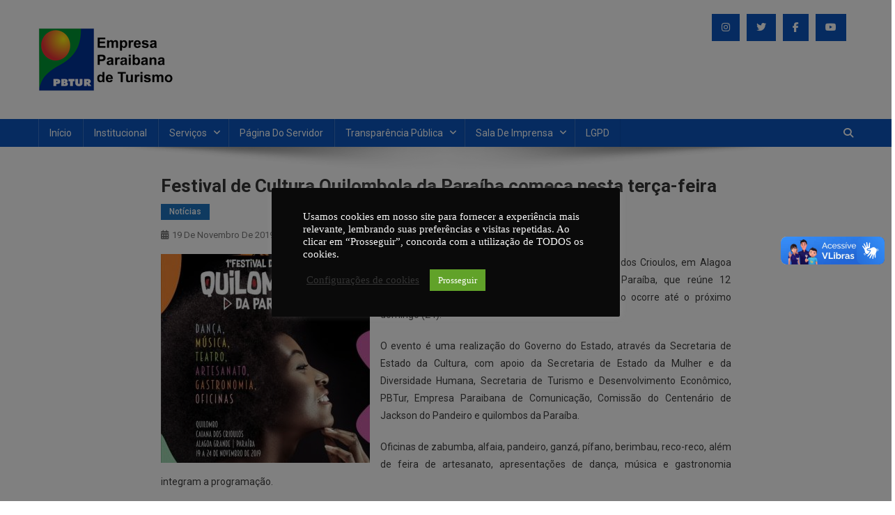

--- FILE ---
content_type: text/html; charset=UTF-8
request_url: https://www.pbtur.pb.gov.br/2019/11/19/festival-de-cultura-quilombola-da-paraiba-comeca-nesta-terca-feira/
body_size: 136897
content:
<!doctype html>
<html lang="pt-BR">
<head>
<meta charset="UTF-8">
<meta name="viewport" content="width=device-width, initial-scale=1">
<link rel="profile" href="http://gmpg.org/xfn/11">

<title>Festival de Cultura Quilombola da Paraíba começa nesta terça-feira &#8211; Empresa Paraibana de Turismo S/A PBTUR</title>
<meta name='robots' content='noindex, nofollow' />
<link rel='dns-prefetch' href='//www.googletagmanager.com' />
<link rel='dns-prefetch' href='//fonts.googleapis.com' />
<link rel="alternate" type="application/rss+xml" title="Feed para Empresa Paraibana de Turismo S/A PBTUR &raquo;" href="https://www.pbtur.pb.gov.br/feed/" />
<link rel="alternate" title="oEmbed (JSON)" type="application/json+oembed" href="https://www.pbtur.pb.gov.br/wp-json/oembed/1.0/embed?url=https%3A%2F%2Fwww.pbtur.pb.gov.br%2F2019%2F11%2F19%2Ffestival-de-cultura-quilombola-da-paraiba-comeca-nesta-terca-feira%2F" />
<link rel="alternate" title="oEmbed (XML)" type="text/xml+oembed" href="https://www.pbtur.pb.gov.br/wp-json/oembed/1.0/embed?url=https%3A%2F%2Fwww.pbtur.pb.gov.br%2F2019%2F11%2F19%2Ffestival-de-cultura-quilombola-da-paraiba-comeca-nesta-terca-feira%2F&#038;format=xml" />
<style id='wp-img-auto-sizes-contain-inline-css' type='text/css'>
img:is([sizes=auto i],[sizes^="auto," i]){contain-intrinsic-size:3000px 1500px}
/*# sourceURL=wp-img-auto-sizes-contain-inline-css */
</style>
<style id='wp-emoji-styles-inline-css' type='text/css'>

	img.wp-smiley, img.emoji {
		display: inline !important;
		border: none !important;
		box-shadow: none !important;
		height: 1em !important;
		width: 1em !important;
		margin: 0 0.07em !important;
		vertical-align: -0.1em !important;
		background: none !important;
		padding: 0 !important;
	}
/*# sourceURL=wp-emoji-styles-inline-css */
</style>
<style id='wp-block-library-inline-css' type='text/css'>
:root{--wp-block-synced-color:#7a00df;--wp-block-synced-color--rgb:122,0,223;--wp-bound-block-color:var(--wp-block-synced-color);--wp-editor-canvas-background:#ddd;--wp-admin-theme-color:#007cba;--wp-admin-theme-color--rgb:0,124,186;--wp-admin-theme-color-darker-10:#006ba1;--wp-admin-theme-color-darker-10--rgb:0,107,160.5;--wp-admin-theme-color-darker-20:#005a87;--wp-admin-theme-color-darker-20--rgb:0,90,135;--wp-admin-border-width-focus:2px}@media (min-resolution:192dpi){:root{--wp-admin-border-width-focus:1.5px}}.wp-element-button{cursor:pointer}:root .has-very-light-gray-background-color{background-color:#eee}:root .has-very-dark-gray-background-color{background-color:#313131}:root .has-very-light-gray-color{color:#eee}:root .has-very-dark-gray-color{color:#313131}:root .has-vivid-green-cyan-to-vivid-cyan-blue-gradient-background{background:linear-gradient(135deg,#00d084,#0693e3)}:root .has-purple-crush-gradient-background{background:linear-gradient(135deg,#34e2e4,#4721fb 50%,#ab1dfe)}:root .has-hazy-dawn-gradient-background{background:linear-gradient(135deg,#faaca8,#dad0ec)}:root .has-subdued-olive-gradient-background{background:linear-gradient(135deg,#fafae1,#67a671)}:root .has-atomic-cream-gradient-background{background:linear-gradient(135deg,#fdd79a,#004a59)}:root .has-nightshade-gradient-background{background:linear-gradient(135deg,#330968,#31cdcf)}:root .has-midnight-gradient-background{background:linear-gradient(135deg,#020381,#2874fc)}:root{--wp--preset--font-size--normal:16px;--wp--preset--font-size--huge:42px}.has-regular-font-size{font-size:1em}.has-larger-font-size{font-size:2.625em}.has-normal-font-size{font-size:var(--wp--preset--font-size--normal)}.has-huge-font-size{font-size:var(--wp--preset--font-size--huge)}.has-text-align-center{text-align:center}.has-text-align-left{text-align:left}.has-text-align-right{text-align:right}.has-fit-text{white-space:nowrap!important}#end-resizable-editor-section{display:none}.aligncenter{clear:both}.items-justified-left{justify-content:flex-start}.items-justified-center{justify-content:center}.items-justified-right{justify-content:flex-end}.items-justified-space-between{justify-content:space-between}.screen-reader-text{border:0;clip-path:inset(50%);height:1px;margin:-1px;overflow:hidden;padding:0;position:absolute;width:1px;word-wrap:normal!important}.screen-reader-text:focus{background-color:#ddd;clip-path:none;color:#444;display:block;font-size:1em;height:auto;left:5px;line-height:normal;padding:15px 23px 14px;text-decoration:none;top:5px;width:auto;z-index:100000}html :where(.has-border-color){border-style:solid}html :where([style*=border-top-color]){border-top-style:solid}html :where([style*=border-right-color]){border-right-style:solid}html :where([style*=border-bottom-color]){border-bottom-style:solid}html :where([style*=border-left-color]){border-left-style:solid}html :where([style*=border-width]){border-style:solid}html :where([style*=border-top-width]){border-top-style:solid}html :where([style*=border-right-width]){border-right-style:solid}html :where([style*=border-bottom-width]){border-bottom-style:solid}html :where([style*=border-left-width]){border-left-style:solid}html :where(img[class*=wp-image-]){height:auto;max-width:100%}:where(figure){margin:0 0 1em}html :where(.is-position-sticky){--wp-admin--admin-bar--position-offset:var(--wp-admin--admin-bar--height,0px)}@media screen and (max-width:600px){html :where(.is-position-sticky){--wp-admin--admin-bar--position-offset:0px}}

/*# sourceURL=wp-block-library-inline-css */
</style><style id='global-styles-inline-css' type='text/css'>
:root{--wp--preset--aspect-ratio--square: 1;--wp--preset--aspect-ratio--4-3: 4/3;--wp--preset--aspect-ratio--3-4: 3/4;--wp--preset--aspect-ratio--3-2: 3/2;--wp--preset--aspect-ratio--2-3: 2/3;--wp--preset--aspect-ratio--16-9: 16/9;--wp--preset--aspect-ratio--9-16: 9/16;--wp--preset--color--black: #000000;--wp--preset--color--cyan-bluish-gray: #abb8c3;--wp--preset--color--white: #ffffff;--wp--preset--color--pale-pink: #f78da7;--wp--preset--color--vivid-red: #cf2e2e;--wp--preset--color--luminous-vivid-orange: #ff6900;--wp--preset--color--luminous-vivid-amber: #fcb900;--wp--preset--color--light-green-cyan: #7bdcb5;--wp--preset--color--vivid-green-cyan: #00d084;--wp--preset--color--pale-cyan-blue: #8ed1fc;--wp--preset--color--vivid-cyan-blue: #0693e3;--wp--preset--color--vivid-purple: #9b51e0;--wp--preset--gradient--vivid-cyan-blue-to-vivid-purple: linear-gradient(135deg,rgb(6,147,227) 0%,rgb(155,81,224) 100%);--wp--preset--gradient--light-green-cyan-to-vivid-green-cyan: linear-gradient(135deg,rgb(122,220,180) 0%,rgb(0,208,130) 100%);--wp--preset--gradient--luminous-vivid-amber-to-luminous-vivid-orange: linear-gradient(135deg,rgb(252,185,0) 0%,rgb(255,105,0) 100%);--wp--preset--gradient--luminous-vivid-orange-to-vivid-red: linear-gradient(135deg,rgb(255,105,0) 0%,rgb(207,46,46) 100%);--wp--preset--gradient--very-light-gray-to-cyan-bluish-gray: linear-gradient(135deg,rgb(238,238,238) 0%,rgb(169,184,195) 100%);--wp--preset--gradient--cool-to-warm-spectrum: linear-gradient(135deg,rgb(74,234,220) 0%,rgb(151,120,209) 20%,rgb(207,42,186) 40%,rgb(238,44,130) 60%,rgb(251,105,98) 80%,rgb(254,248,76) 100%);--wp--preset--gradient--blush-light-purple: linear-gradient(135deg,rgb(255,206,236) 0%,rgb(152,150,240) 100%);--wp--preset--gradient--blush-bordeaux: linear-gradient(135deg,rgb(254,205,165) 0%,rgb(254,45,45) 50%,rgb(107,0,62) 100%);--wp--preset--gradient--luminous-dusk: linear-gradient(135deg,rgb(255,203,112) 0%,rgb(199,81,192) 50%,rgb(65,88,208) 100%);--wp--preset--gradient--pale-ocean: linear-gradient(135deg,rgb(255,245,203) 0%,rgb(182,227,212) 50%,rgb(51,167,181) 100%);--wp--preset--gradient--electric-grass: linear-gradient(135deg,rgb(202,248,128) 0%,rgb(113,206,126) 100%);--wp--preset--gradient--midnight: linear-gradient(135deg,rgb(2,3,129) 0%,rgb(40,116,252) 100%);--wp--preset--font-size--small: 13px;--wp--preset--font-size--medium: 20px;--wp--preset--font-size--large: 36px;--wp--preset--font-size--x-large: 42px;--wp--preset--spacing--20: 0.44rem;--wp--preset--spacing--30: 0.67rem;--wp--preset--spacing--40: 1rem;--wp--preset--spacing--50: 1.5rem;--wp--preset--spacing--60: 2.25rem;--wp--preset--spacing--70: 3.38rem;--wp--preset--spacing--80: 5.06rem;--wp--preset--shadow--natural: 6px 6px 9px rgba(0, 0, 0, 0.2);--wp--preset--shadow--deep: 12px 12px 50px rgba(0, 0, 0, 0.4);--wp--preset--shadow--sharp: 6px 6px 0px rgba(0, 0, 0, 0.2);--wp--preset--shadow--outlined: 6px 6px 0px -3px rgb(255, 255, 255), 6px 6px rgb(0, 0, 0);--wp--preset--shadow--crisp: 6px 6px 0px rgb(0, 0, 0);}:where(.is-layout-flex){gap: 0.5em;}:where(.is-layout-grid){gap: 0.5em;}body .is-layout-flex{display: flex;}.is-layout-flex{flex-wrap: wrap;align-items: center;}.is-layout-flex > :is(*, div){margin: 0;}body .is-layout-grid{display: grid;}.is-layout-grid > :is(*, div){margin: 0;}:where(.wp-block-columns.is-layout-flex){gap: 2em;}:where(.wp-block-columns.is-layout-grid){gap: 2em;}:where(.wp-block-post-template.is-layout-flex){gap: 1.25em;}:where(.wp-block-post-template.is-layout-grid){gap: 1.25em;}.has-black-color{color: var(--wp--preset--color--black) !important;}.has-cyan-bluish-gray-color{color: var(--wp--preset--color--cyan-bluish-gray) !important;}.has-white-color{color: var(--wp--preset--color--white) !important;}.has-pale-pink-color{color: var(--wp--preset--color--pale-pink) !important;}.has-vivid-red-color{color: var(--wp--preset--color--vivid-red) !important;}.has-luminous-vivid-orange-color{color: var(--wp--preset--color--luminous-vivid-orange) !important;}.has-luminous-vivid-amber-color{color: var(--wp--preset--color--luminous-vivid-amber) !important;}.has-light-green-cyan-color{color: var(--wp--preset--color--light-green-cyan) !important;}.has-vivid-green-cyan-color{color: var(--wp--preset--color--vivid-green-cyan) !important;}.has-pale-cyan-blue-color{color: var(--wp--preset--color--pale-cyan-blue) !important;}.has-vivid-cyan-blue-color{color: var(--wp--preset--color--vivid-cyan-blue) !important;}.has-vivid-purple-color{color: var(--wp--preset--color--vivid-purple) !important;}.has-black-background-color{background-color: var(--wp--preset--color--black) !important;}.has-cyan-bluish-gray-background-color{background-color: var(--wp--preset--color--cyan-bluish-gray) !important;}.has-white-background-color{background-color: var(--wp--preset--color--white) !important;}.has-pale-pink-background-color{background-color: var(--wp--preset--color--pale-pink) !important;}.has-vivid-red-background-color{background-color: var(--wp--preset--color--vivid-red) !important;}.has-luminous-vivid-orange-background-color{background-color: var(--wp--preset--color--luminous-vivid-orange) !important;}.has-luminous-vivid-amber-background-color{background-color: var(--wp--preset--color--luminous-vivid-amber) !important;}.has-light-green-cyan-background-color{background-color: var(--wp--preset--color--light-green-cyan) !important;}.has-vivid-green-cyan-background-color{background-color: var(--wp--preset--color--vivid-green-cyan) !important;}.has-pale-cyan-blue-background-color{background-color: var(--wp--preset--color--pale-cyan-blue) !important;}.has-vivid-cyan-blue-background-color{background-color: var(--wp--preset--color--vivid-cyan-blue) !important;}.has-vivid-purple-background-color{background-color: var(--wp--preset--color--vivid-purple) !important;}.has-black-border-color{border-color: var(--wp--preset--color--black) !important;}.has-cyan-bluish-gray-border-color{border-color: var(--wp--preset--color--cyan-bluish-gray) !important;}.has-white-border-color{border-color: var(--wp--preset--color--white) !important;}.has-pale-pink-border-color{border-color: var(--wp--preset--color--pale-pink) !important;}.has-vivid-red-border-color{border-color: var(--wp--preset--color--vivid-red) !important;}.has-luminous-vivid-orange-border-color{border-color: var(--wp--preset--color--luminous-vivid-orange) !important;}.has-luminous-vivid-amber-border-color{border-color: var(--wp--preset--color--luminous-vivid-amber) !important;}.has-light-green-cyan-border-color{border-color: var(--wp--preset--color--light-green-cyan) !important;}.has-vivid-green-cyan-border-color{border-color: var(--wp--preset--color--vivid-green-cyan) !important;}.has-pale-cyan-blue-border-color{border-color: var(--wp--preset--color--pale-cyan-blue) !important;}.has-vivid-cyan-blue-border-color{border-color: var(--wp--preset--color--vivid-cyan-blue) !important;}.has-vivid-purple-border-color{border-color: var(--wp--preset--color--vivid-purple) !important;}.has-vivid-cyan-blue-to-vivid-purple-gradient-background{background: var(--wp--preset--gradient--vivid-cyan-blue-to-vivid-purple) !important;}.has-light-green-cyan-to-vivid-green-cyan-gradient-background{background: var(--wp--preset--gradient--light-green-cyan-to-vivid-green-cyan) !important;}.has-luminous-vivid-amber-to-luminous-vivid-orange-gradient-background{background: var(--wp--preset--gradient--luminous-vivid-amber-to-luminous-vivid-orange) !important;}.has-luminous-vivid-orange-to-vivid-red-gradient-background{background: var(--wp--preset--gradient--luminous-vivid-orange-to-vivid-red) !important;}.has-very-light-gray-to-cyan-bluish-gray-gradient-background{background: var(--wp--preset--gradient--very-light-gray-to-cyan-bluish-gray) !important;}.has-cool-to-warm-spectrum-gradient-background{background: var(--wp--preset--gradient--cool-to-warm-spectrum) !important;}.has-blush-light-purple-gradient-background{background: var(--wp--preset--gradient--blush-light-purple) !important;}.has-blush-bordeaux-gradient-background{background: var(--wp--preset--gradient--blush-bordeaux) !important;}.has-luminous-dusk-gradient-background{background: var(--wp--preset--gradient--luminous-dusk) !important;}.has-pale-ocean-gradient-background{background: var(--wp--preset--gradient--pale-ocean) !important;}.has-electric-grass-gradient-background{background: var(--wp--preset--gradient--electric-grass) !important;}.has-midnight-gradient-background{background: var(--wp--preset--gradient--midnight) !important;}.has-small-font-size{font-size: var(--wp--preset--font-size--small) !important;}.has-medium-font-size{font-size: var(--wp--preset--font-size--medium) !important;}.has-large-font-size{font-size: var(--wp--preset--font-size--large) !important;}.has-x-large-font-size{font-size: var(--wp--preset--font-size--x-large) !important;}
/*# sourceURL=global-styles-inline-css */
</style>

<style id='classic-theme-styles-inline-css' type='text/css'>
/*! This file is auto-generated */
.wp-block-button__link{color:#fff;background-color:#32373c;border-radius:9999px;box-shadow:none;text-decoration:none;padding:calc(.667em + 2px) calc(1.333em + 2px);font-size:1.125em}.wp-block-file__button{background:#32373c;color:#fff;text-decoration:none}
/*# sourceURL=/wp-includes/css/classic-themes.min.css */
</style>
<link rel='stylesheet' id='cookie-law-info-css' href='https://www.pbtur.pb.gov.br/wp-content/plugins/cookie-law-info/legacy/public/css/cookie-law-info-public.css?ver=3.3.9.1' type='text/css' media='all' />
<link rel='stylesheet' id='cookie-law-info-gdpr-css' href='https://www.pbtur.pb.gov.br/wp-content/plugins/cookie-law-info/legacy/public/css/cookie-law-info-gdpr.css?ver=3.3.9.1' type='text/css' media='all' />
<link rel='stylesheet' id='news-portal-fonts-css' href='https://fonts.googleapis.com/css?family=Roboto+Condensed%3A300italic%2C400italic%2C700italic%2C400%2C300%2C700%7CRoboto%3A300%2C400%2C400i%2C500%2C700%7CTitillium+Web%3A400%2C600%2C700%2C300&#038;subset=latin%2Clatin-ext' type='text/css' media='all' />
<link rel='stylesheet' id='news-portal-font-awesome-css' href='https://www.pbtur.pb.gov.br/wp-content/themes/news-portal/assets/library/font-awesome/css/all.min.css?ver=6.5.1' type='text/css' media='all' />
<link rel='stylesheet' id='lightslider-style-css' href='https://www.pbtur.pb.gov.br/wp-content/themes/news-portal/assets/library/lightslider/css/lightslider.min.css?ver=1.1.6' type='text/css' media='all' />
<link rel='stylesheet' id='news-portal-style-css' href='https://www.pbtur.pb.gov.br/wp-content/themes/news-portal/style.css?ver=1.5.11' type='text/css' media='all' />
<link rel='stylesheet' id='news-portal-dark-style-css' href='https://www.pbtur.pb.gov.br/wp-content/themes/news-portal/assets/css/np-dark.css?ver=1.5.11' type='text/css' media='all' />
<link rel='stylesheet' id='news-portal-preloader-style-css' href='https://www.pbtur.pb.gov.br/wp-content/themes/news-portal/assets/css/np-preloader.css?ver=1.5.11' type='text/css' media='all' />
<link rel='stylesheet' id='news-portal-responsive-style-css' href='https://www.pbtur.pb.gov.br/wp-content/themes/news-portal/assets/css/np-responsive.css?ver=1.5.11' type='text/css' media='all' />
<script type="text/javascript" src="https://www.pbtur.pb.gov.br/wp-includes/js/jquery/jquery.min.js?ver=3.7.1" id="jquery-core-js"></script>
<script type="text/javascript" src="https://www.pbtur.pb.gov.br/wp-includes/js/jquery/jquery-migrate.min.js?ver=3.4.1" id="jquery-migrate-js"></script>
<script type="text/javascript" id="cookie-law-info-js-extra">
/* <![CDATA[ */
var Cli_Data = {"nn_cookie_ids":[],"cookielist":[],"non_necessary_cookies":[],"ccpaEnabled":"","ccpaRegionBased":"","ccpaBarEnabled":"","strictlyEnabled":["necessary","obligatoire"],"ccpaType":"gdpr","js_blocking":"1","custom_integration":"","triggerDomRefresh":"","secure_cookies":""};
var cli_cookiebar_settings = {"animate_speed_hide":"500","animate_speed_show":"500","background":"#0a0a0a","border":"#b1a6a6c2","border_on":"","button_1_button_colour":"#61a229","button_1_button_hover":"#4e8221","button_1_link_colour":"#fff","button_1_as_button":"1","button_1_new_win":"","button_2_button_colour":"#333","button_2_button_hover":"#292929","button_2_link_colour":"#444","button_2_as_button":"","button_2_hidebar":"","button_3_button_colour":"#3566bb","button_3_button_hover":"#2a5296","button_3_link_colour":"#fff","button_3_as_button":"1","button_3_new_win":"","button_4_button_colour":"#000","button_4_button_hover":"#000000","button_4_link_colour":"#333333","button_4_as_button":"","button_7_button_colour":"#61a229","button_7_button_hover":"#4e8221","button_7_link_colour":"#fff","button_7_as_button":"1","button_7_new_win":"","font_family":"Times New Roman, Times, serif","header_fix":"","notify_animate_hide":"1","notify_animate_show":"1","notify_div_id":"#cookie-law-info-bar","notify_position_horizontal":"right","notify_position_vertical":"top","scroll_close":"","scroll_close_reload":"","accept_close_reload":"","reject_close_reload":"","showagain_tab":"","showagain_background":"#fff","showagain_border":"#000","showagain_div_id":"#cookie-law-info-again","showagain_x_position":"100px","text":"#f7f7f7","show_once_yn":"","show_once":"10000","logging_on":"","as_popup":"","popup_overlay":"1","bar_heading_text":"","cookie_bar_as":"popup","popup_showagain_position":"bottom-right","widget_position":"left"};
var log_object = {"ajax_url":"https://www.pbtur.pb.gov.br/wp-admin/admin-ajax.php"};
//# sourceURL=cookie-law-info-js-extra
/* ]]> */
</script>
<script type="text/javascript" src="https://www.pbtur.pb.gov.br/wp-content/plugins/cookie-law-info/legacy/public/js/cookie-law-info-public.js?ver=3.3.9.1" id="cookie-law-info-js"></script>

<!-- Snippet da etiqueta do Google (gtag.js) adicionado pelo Site Kit -->
<!-- Snippet do Google Análises adicionado pelo Site Kit -->
<script type="text/javascript" src="https://www.googletagmanager.com/gtag/js?id=G-0KBV2LGCRK" id="google_gtagjs-js" async></script>
<script type="text/javascript" id="google_gtagjs-js-after">
/* <![CDATA[ */
window.dataLayer = window.dataLayer || [];function gtag(){dataLayer.push(arguments);}
gtag("set","linker",{"domains":["www.pbtur.pb.gov.br"]});
gtag("js", new Date());
gtag("set", "developer_id.dZTNiMT", true);
gtag("config", "G-0KBV2LGCRK", {"googlesitekit_post_type":"post","googlesitekit_post_date":"20191119","googlesitekit_post_author":"pbtur"});
//# sourceURL=google_gtagjs-js-after
/* ]]> */
</script>
<link rel="https://api.w.org/" href="https://www.pbtur.pb.gov.br/wp-json/" /><link rel="alternate" title="JSON" type="application/json" href="https://www.pbtur.pb.gov.br/wp-json/wp/v2/posts/644" /><link rel="EditURI" type="application/rsd+xml" title="RSD" href="https://www.pbtur.pb.gov.br/xmlrpc.php?rsd" />

<link rel="canonical" href="https://www.pbtur.pb.gov.br/2019/11/19/festival-de-cultura-quilombola-da-paraiba-comeca-nesta-terca-feira/" />
<link rel='shortlink' href='https://www.pbtur.pb.gov.br/?p=644' />
<meta name="generator" content="Site Kit by Google 1.170.0" /><link rel="icon" href="https://www.pbtur.pb.gov.br/wp-content/uploads/2023/02/icon-150x150.png" sizes="32x32" />
<link rel="icon" href="https://www.pbtur.pb.gov.br/wp-content/uploads/2023/02/icon.png" sizes="192x192" />
<link rel="apple-touch-icon" href="https://www.pbtur.pb.gov.br/wp-content/uploads/2023/02/icon.png" />
<meta name="msapplication-TileImage" content="https://www.pbtur.pb.gov.br/wp-content/uploads/2023/02/icon.png" />
		<style type="text/css" id="wp-custom-css">
			p {
font-size: 14px;
}

article .entry-content p, 
article .entry-content ul li {
	text-align: justify;
	
} 

.site-info{
	display:none;
	text-transform: capitalize;
}
.entry-title a,
.entry-title {
    text-transform: none !important;
}
h1, h2, h3, h4, h5, h6,
.entry-title,
.post-title,
.blog-title,
.page-title {
    text-transform: none !important;
}

		</style>
		<!--News Portal CSS -->
<style type="text/css">
.category-button.np-cat-3 a{background:#00a9e0}.category-button.np-cat-3 a:hover{background:#0077ae}.np-block-title .np-cat-3{color:#00a9e0}.category-button.np-cat-4 a{background:#1e73be}.category-button.np-cat-4 a:hover{background:#00418c}.np-block-title .np-cat-4{color:#1e73be}.navigation .nav-links a,.bttn,button,input[type='button'],input[type='reset'],input[type='submit'],.navigation .nav-links a:hover,.bttn:hover,button,input[type='button']:hover,input[type='reset']:hover,input[type='submit']:hover,.widget_search .search-submit,.edit-link .post-edit-link,.reply .comment-reply-link,.np-top-header-wrap,.np-header-menu-wrapper,#site-navigation ul.sub-menu,#site-navigation ul.children,.np-header-menu-wrapper::before,.np-header-menu-wrapper::after,.np-header-search-wrapper .search-form-main .search-submit,.news_portal_slider .lSAction > a:hover,.news_portal_default_tabbed ul.widget-tabs li,.np-full-width-title-nav-wrap .carousel-nav-action .carousel-controls:hover,.news_portal_social_media .social-link a,.np-archive-more .np-button:hover,.error404 .page-title,#np-scrollup,.news_portal_featured_slider .slider-posts .lSAction > a:hover,div.wpforms-container-full .wpforms-form input[type='submit'],div.wpforms-container-full .wpforms-form button[type='submit'],div.wpforms-container-full .wpforms-form .wpforms-page-button,div.wpforms-container-full .wpforms-form input[type='submit']:hover,div.wpforms-container-full .wpforms-form button[type='submit']:hover,div.wpforms-container-full .wpforms-form .wpforms-page-button:hover,.widget.widget_tag_cloud a:hover{background:#0b56bf}
.home .np-home-icon a,.np-home-icon a:hover,#site-navigation ul li:hover > a,#site-navigation ul li.current-menu-item > a,#site-navigation ul li.current_page_item > a,#site-navigation ul li.current-menu-ancestor > a,#site-navigation ul li.focus > a,.news_portal_default_tabbed ul.widget-tabs li.ui-tabs-active,.news_portal_default_tabbed ul.widget-tabs li:hover,.menu-toggle:hover,.menu-toggle:focus{background:#00248d}
.np-header-menu-block-wrap::before,.np-header-menu-block-wrap::after{border-right-color:#00248d}
a,a:hover,a:focus,a:active,.widget a:hover,.widget a:hover::before,.widget li:hover::before,.entry-footer a:hover,.comment-author .fn .url:hover,#cancel-comment-reply-link,#cancel-comment-reply-link:before,.logged-in-as a,.np-slide-content-wrap .post-title a:hover,#top-footer .widget a:hover,#top-footer .widget a:hover:before,#top-footer .widget li:hover:before,.news_portal_featured_posts .np-single-post .np-post-content .np-post-title a:hover,.news_portal_fullwidth_posts .np-single-post .np-post-title a:hover,.news_portal_block_posts .layout3 .np-primary-block-wrap .np-single-post .np-post-title a:hover,.news_portal_featured_posts .layout2 .np-single-post-wrap .np-post-content .np-post-title a:hover,.np-block-title,.widget-title,.page-header .page-title,.np-related-title,.np-post-meta span:hover,.np-post-meta span a:hover,.news_portal_featured_posts .layout2 .np-single-post-wrap .np-post-content .np-post-meta span:hover,.news_portal_featured_posts .layout2 .np-single-post-wrap .np-post-content .np-post-meta span a:hover,.np-post-title.small-size a:hover,#footer-navigation ul li a:hover,.entry-title a:hover,.entry-meta span a:hover,.entry-meta span:hover,.np-post-meta span:hover,.np-post-meta span a:hover,.news_portal_featured_posts .np-single-post-wrap .np-post-content .np-post-meta span:hover,.news_portal_featured_posts .np-single-post-wrap .np-post-content .np-post-meta span a:hover,.news_portal_featured_slider .featured-posts .np-single-post .np-post-content .np-post-title a:hover,.news-portal-search-results-wrap .news-portal-search-article-item .news-portal-search-post-element .posted-on:hover a,.news-portal-search-results-wrap .news-portal-search-article-item .news-portal-search-post-element .posted-on:hover:before,.news-portal-search-results-wrap .news-portal-search-article-item .news-portal-search-post-element .news-portal-search-post-title a:hover,.np-block-title,.widget-title,.page-header .page-title,.np-related-title,.widget_block .wp-block-group__inner-container > h1,.widget_block .wp-block-group__inner-container > h2,.widget_block .wp-block-group__inner-container > h3,.widget_block .wp-block-group__inner-container > h4,.widget_block .wp-block-group__inner-container > h5,.widget_block .wp-block-group__inner-container > h6{color:#0b56bf}
.site-mode--dark .news_portal_featured_posts .np-single-post-wrap .np-post-content .np-post-title a:hover,.site-mode--dark .np-post-title.large-size a:hover,.site-mode--dark .np-post-title.small-size a:hover,.site-mode--dark .news-ticker-title>a:hover,.site-mode--dark .np-archive-post-content-wrapper .entry-title a:hover,.site-mode--dark h1.entry-title:hover,.site-mode--dark .news_portal_block_posts .layout4 .np-post-title a:hover{color:#0b56bf}
.navigation .nav-links a,.bttn,button,input[type='button'],input[type='reset'],input[type='submit'],.widget_search .search-submit,.np-archive-more .np-button:hover,.widget.widget_tag_cloud a:hover{border-color:#0b56bf}
.comment-list .comment-body,.np-header-search-wrapper .search-form-main{border-top-color:#0b56bf}
.np-header-search-wrapper .search-form-main:before{border-bottom-color:#0b56bf}
@media (max-width:768px){#site-navigation,.main-small-navigation li.current-menu-item > .sub-toggle i{background:#0b56bf !important}}
.news-portal-wave .np-rect,.news-portal-three-bounce .np-child,.news-portal-folding-cube .np-cube:before{background-color:#0b56bf}
.site-title,.site-description{position:absolute;clip:rect(1px,1px,1px,1px)}
</style></head>

<body class="wp-singular post-template-default single single-post postid-644 single-format-standard wp-custom-logo wp-theme-news-portal no-sidebar-center fullwidth_layout site-mode--light">

			<div id="news-portal-preloader" class="preloader-background">
				<div class="preloader-wrapper">
													<div class="news-portal-three-bounce">
		                            <div class="np-child np-bounce1"></div>
		                            <div class="np-child np-bounce2"></div>
		                            <div class="np-child np-bounce3"></div>
		                        </div>
									</div><!-- .preloader-wrapper -->
			</div><!-- #news-portal-preloader -->
	
<div id="page" class="site">

	<a class="skip-link screen-reader-text" href="#content">Skip to content</a>

	<header id="masthead" class="site-header" role="banner"><div class="np-logo-section-wrapper"><div class="mt-container">		<div class="site-branding">

			<a href="https://www.pbtur.pb.gov.br/" class="custom-logo-link" rel="home"><img width="200" height="91" src="https://www.pbtur.pb.gov.br/wp-content/uploads/2023/12/logoPbturNovo-23.png" class="custom-logo" alt="Empresa Paraibana de Turismo S/A PBTUR" decoding="async" /></a>
							<p class="site-title"><a href="https://www.pbtur.pb.gov.br/" rel="home">Empresa Paraibana de Turismo S/A PBTUR</a></p>
							<p class="site-description">Sociedade de economia mista que promove e divulga a Paraíba para o mundo</p>
						
		</div><!-- .site-branding -->
		<div class="np-header-ads-area">
			<section id="news_portal_social_media-2" class="widget news_portal_social_media">            <div class="np-aside-social-wrapper">
                                <div class="mt-social-icons-wrapper">
                    <span class="social-link"><a href="http://instagram.com/pbturgovpb" target="_blank"><i class="fab fa-instagram"></i></a></span><span class="social-link"><a href="http://www.twitter.com/pbturgovpb" target="_blank"><i class="fab fa-twitter"></i></a></span><span class="social-link"><a href="https://www.facebook.com/GovernoParaiba/?locale=pt_BR" target="_blank"><i class="fab fa-facebook-f"></i></a></span><span class="social-link"><a href="https://www.youtube.com/pbtur" target="_blank"><i class="fab fa-youtube"></i></a></span>                </div><!-- .mt-social-icons-wrapper -->
            </div><!-- .np-aside-social-wrapper -->
    </section>		</div><!-- .np-header-ads-area -->
</div><!-- .mt-container --></div><!-- .np-logo-section-wrapper -->		<div id="np-menu-wrap" class="np-header-menu-wrapper">
			<div class="np-header-menu-block-wrap">
				<div class="mt-container">
										<div class="mt-header-menu-wrap">
						<a href="javascript:void(0)" class="menu-toggle hide"><i class="fa fa-navicon"> </i> </a>
						<nav id="site-navigation" class="main-navigation" role="navigation">
							<div class="menu-menu-top-container"><ul id="primary-menu" class="menu"><li id="menu-item-23" class="menu-item menu-item-type-custom menu-item-object-custom menu-item-home menu-item-23"><a href="https://www.pbtur.pb.gov.br/">Início</a></li>
<li id="menu-item-24" class="menu-item menu-item-type-custom menu-item-object-custom menu-item-24"><a href="https://www.pbtur.pb.gov.br/institucional/">Institucional</a></li>
<li id="menu-item-818" class="menu-item menu-item-type-custom menu-item-object-custom menu-item-has-children menu-item-818"><a href="#">Serviços</a>
<ul class="sub-menu">
	<li id="menu-item-4199" class="menu-item menu-item-type-post_type menu-item-object-page menu-item-4199"><a href="https://www.pbtur.pb.gov.br/contatos-telefonicos/">Contatos Telefônicos</a></li>
	<li id="menu-item-3727" class="menu-item menu-item-type-custom menu-item-object-custom menu-item-3727"><a href="https://genius.pbtur.pb.gov.br/">Indicadores Turísticos</a></li>
	<li id="menu-item-4484" class="menu-item menu-item-type-custom menu-item-object-custom menu-item-4484"><a href="https://cadastur.turismo.gov.br/hotsite/#!/public/sou-prestador/inicio">Prestadores de Serviços Turísticos</a></li>
	<li id="menu-item-1068" class="menu-item menu-item-type-post_type menu-item-object-page menu-item-1068"><a href="https://www.pbtur.pb.gov.br/logomarcas-oficiais/">Logomarcas Oficiais</a></li>
	<li id="menu-item-2738" class="menu-item menu-item-type-custom menu-item-object-custom menu-item-2738"><a href="https://sigbp.pb.gov.br/novo-asi/">SIGBP</a></li>
	<li id="menu-item-2739" class="menu-item menu-item-type-custom menu-item-object-custom menu-item-2739"><a href="https://webfrota.pb.gov.br/login">WEBFROTA</a></li>
	<li id="menu-item-2740" class="menu-item menu-item-type-custom menu-item-object-custom menu-item-2740"><a href="https://sead.pb.gov.br/sgcda/app_Login/">SGCDA</a></li>
	<li id="menu-item-1917" class="menu-item menu-item-type-custom menu-item-object-custom menu-item-1917"><a href="https://www.pbtur.pb.gov.br/cadastur/">Cadastur</a></li>
	<li id="menu-item-1003" class="menu-item menu-item-type-post_type menu-item-object-page menu-item-1003"><a href="https://www.pbtur.pb.gov.br/protocolos-de-biosseguranca/">Protocolos de biossegurança</a></li>
	<li id="menu-item-38" class="menu-item menu-item-type-custom menu-item-object-custom menu-item-38"><a href="http://webmail.pb.gov.br">Webmail</a></li>
</ul>
</li>
<li id="menu-item-34" class="menu-item menu-item-type-post_type menu-item-object-page menu-item-34"><a href="https://www.pbtur.pb.gov.br/pagina-do-servidor/">Página do Servidor</a></li>
<li id="menu-item-1122" class="menu-item menu-item-type-custom menu-item-object-custom menu-item-has-children menu-item-1122"><a href="#">Transparência Pública</a>
<ul class="sub-menu">
	<li id="menu-item-2085" class="menu-item menu-item-type-post_type menu-item-object-page menu-item-2085"><a href="https://www.pbtur.pb.gov.br/carta-anual-de-politicas-publicas-e-governanca/">Carta Anual de Políticas Públicas e Governança</a></li>
	<li id="menu-item-1135" class="menu-item menu-item-type-custom menu-item-object-custom menu-item-has-children menu-item-1135"><a href="#">Folha de Pessoal</a>
	<ul class="sub-menu">
		<li id="menu-item-1136" class="menu-item menu-item-type-custom menu-item-object-custom menu-item-1136"><a href="https://transparencia.pb.gov.br/pessoal/resumo-da-folha">PBTUR TURISMO</a></li>
		<li id="menu-item-1137" class="menu-item menu-item-type-custom menu-item-object-custom menu-item-1137"><a href="https://transparencia.pb.gov.br/pessoal/resumo-da-folha">PBTUR HOTEIS</a></li>
	</ul>
</li>
	<li id="menu-item-4617" class="menu-item menu-item-type-custom menu-item-object-custom menu-item-has-children menu-item-4617"><a href="https://www.pbtur.pb.gov.br/publicacoes/">Publicações</a>
	<ul class="sub-menu">
		<li id="menu-item-4190" class="menu-item menu-item-type-custom menu-item-object-custom menu-item-4190"><a href="https://www.pbtur.pb.gov.br/acordos">Acordos de Cooperação Técnicas</a></li>
		<li id="menu-item-21" class="menu-item menu-item-type-post_type menu-item-object-page menu-item-has-children menu-item-21"><a href="https://www.pbtur.pb.gov.br/licitacoes-e-contratos/">Contratos, Manuais e Licitações</a>
		<ul class="sub-menu">
			<li id="menu-item-5103" class="menu-item menu-item-type-custom menu-item-object-custom menu-item-5103"><a href="https://www.pbtur.pb.gov.br/publicacoes/manuais/">Manuais</a></li>
		</ul>
</li>
	</ul>
</li>
	<li id="menu-item-1059" class="menu-item menu-item-type-custom menu-item-object-custom menu-item-1059"><a href="https://transparencia.pb.gov.br/despesas/consultas-especificas/passagens">Passagens Aéreas</a></li>
	<li id="menu-item-1058" class="menu-item menu-item-type-custom menu-item-object-custom menu-item-1058"><a href="https://transparencia.pb.gov.br/despesas/consultas-especificas/diarias">Diárias</a></li>
	<li id="menu-item-670" class="menu-item menu-item-type-post_type menu-item-object-page menu-item-670"><a href="https://www.pbtur.pb.gov.br/convenios/">Convênios</a></li>
	<li id="menu-item-1157" class="menu-item menu-item-type-custom menu-item-object-custom menu-item-1157"><a href="http://transparencia.pb.gov.br/convenios/entre-o-estado-e-os-municipios">CONVÊNIOS ENTRE ESTADO E MUNICÍPIOS</a></li>
	<li id="menu-item-1158" class="menu-item menu-item-type-custom menu-item-object-custom menu-item-1158"><a href="https://idp.transferegov.sistema.gov.br/idp/">CONVÊNIOS COM A UNIÃO</a></li>
</ul>
</li>
<li id="menu-item-2368" class="menu-item menu-item-type-custom menu-item-object-custom menu-item-has-children menu-item-2368"><a href="https://www.pbtur.pb.gov.br/sala-de-imprensa/">Sala de Imprensa</a>
<ul class="sub-menu">
	<li id="menu-item-3558" class="menu-item menu-item-type-post_type menu-item-object-page menu-item-3558"><a href="https://www.pbtur.pb.gov.br/agenda-do-presidente-da-pbtur/">Agenda do Presidente da PBTUR</a></li>
</ul>
</li>
<li id="menu-item-5946" class="menu-item menu-item-type-custom menu-item-object-custom menu-item-5946"><a href="https://www.pbtur.pb.gov.br/lgpd/">LGPD</a></li>
</ul></div>						</nav><!-- #site-navigation -->
					</div><!-- .mt-header-menu-wrap -->
					<div class="np-icon-elements-wrapper">
													<div class="np-header-search-wrapper">                    
				                <span class="search-main"><a href="javascript:void(0)"><i class="fa fa-search"></i></a></span>
				                <div class="search-form-main np-clearfix">
					                <form role="search" method="get" class="search-form" action="https://www.pbtur.pb.gov.br/">
				<label>
					<span class="screen-reader-text">Pesquisar por:</span>
					<input type="search" class="search-field" placeholder="Pesquisar &hellip;" value="" name="s" />
				</label>
				<input type="submit" class="search-submit" value="Pesquisar" />
			</form>					            </div>
							</div><!-- .np-header-search-wrapper -->
											</div> <!-- .np-icon-elements-wrapper -->
				</div>
			</div>
		</div><!-- .np-header-menu-wrapper -->
</header><!-- .site-header -->
	<div id="content" class="site-content">
		<div class="mt-container">
<div class="mt-single-content-wrapper">

	<div id="primary" class="content-area">
		<main id="main" class="site-main" role="main">

		
<article id="post-644" class="post-644 post type-post status-publish format-standard hentry category-noticias tag-festival-cultural-quilombolas tag-na-paraiba">

	<div class="np-article-thumb">
			</div><!-- .np-article-thumb -->

	<header class="entry-header">
		<h1 class="entry-title">Festival de Cultura Quilombola da Paraíba começa nesta terça-feira</h1>		<div class="post-cats-list">
							<span class="category-button np-cat-4"><a href="https://www.pbtur.pb.gov.br/category/noticias/">Notícias</a></span>
					</div>
		<div class="entry-meta">
			<span class="posted-on"><a href="https://www.pbtur.pb.gov.br/2019/11/19/festival-de-cultura-quilombola-da-paraiba-comeca-nesta-terca-feira/" rel="bookmark"><time class="entry-date published" datetime="2019-11-19T13:38:40-03:00">19 de novembro  de  2019,  13h:38</time><time class="updated" datetime="2024-09-01T11:11:02-03:00">1 de setembro  de  2024,  11h:11</time></a></span><span class="byline"><span class="author vcard"><a class="url fn n" href="https://www.pbtur.pb.gov.br/author/pbtur/">pbtur</a></span></span>		</div><!-- .entry-meta -->
	</header><!-- .entry-header -->

	<div class="entry-content">
		<p><img fetchpriority="high" decoding="async" class="size-medium wp-image-645 alignleft" src="https://www.pbtur.pb.gov.br/wp-content/uploads/2019/11/WhatsApp-Image-2019-11-19-at-06.55.36-300x300.jpeg" alt="" width="300" height="300" srcset="https://www.pbtur.pb.gov.br/wp-content/uploads/2019/11/WhatsApp-Image-2019-11-19-at-06.55.36-300x300.jpeg 300w, https://www.pbtur.pb.gov.br/wp-content/uploads/2019/11/WhatsApp-Image-2019-11-19-at-06.55.36-150x150.jpeg 150w, https://www.pbtur.pb.gov.br/wp-content/uploads/2019/11/WhatsApp-Image-2019-11-19-at-06.55.36.jpeg 496w" sizes="(max-width: 300px) 100vw, 300px" />Começa, nesta terça-feira (19), no Quilombo Caiana dos Crioulos, em Alagoa Grande, o 1º Festival de Cultura Quilombola da Paraíba, que reúne 12 comunidades quilombolas da região. A programação ocorre até o próximo domingo (24).</p>
<p>O evento é uma realização do Governo do Estado, através da Secretaria de Estado da Cultura, com apoio da Secretaria de Estado da Mulher e da Diversidade Humana, Secretaria de Turismo e Desenvolvimento Econômico, PBTur, Empresa Paraibana de Comunicação, Comissão do Centenário de Jackson do Pandeiro e quilombos da Paraíba.</p>
<p>Oficinas de zabumba, alfaia, pandeiro, ganzá, pífano, berimbau, reco-reco, além de feira de artesanato, apresentações de dança, música e gastronomia integram a programação.</p>
<p>No mês que celebra a Consciência Negra, as atrações prestigiam os quilombolas da Paraíba e ainda disponibilizam a apresentação da artista Cyda Baú, às 15h do domingo (24), com show e roda de diálogos. No mesmo dia, ocorre o encontro dos 12 quilombos.</p>
<p>É orientação do governador João Azevedo, aproximar o Governo das minorias e da cultura interiorana, através desse tipo de evento, a exemplo do Festival de Arte Cigana, em Sousa, e do Festival de Arte Centenário Jackson do Pandeiro, também em Alagoa Grande.</p>
<p><strong>Quilombos participantes</strong> &#8211; Quilombo Afro Caiana (Alagoa Grande), Quilombo do Bonfim (Areia), Quilombo Mundo Novo (Areia), Quilombo Pedra D&#8217;Água (Ingá), Quilombo do Grilo (Riachão do Bacamarte), Quilombo do Matias (Serra Redonda), Quilombo do Matão (Gurinhém), Quilombo Cruz da Menina (Dona Inês), Quilombo do Ipiranga (Conde), Quilombo de Gurugi (Conde), Quilombo de Mituaçu (Conde), Quilombo Urbano Paratibe (João Pessoa).</p>
<p><a href="https://paraiba.us20.list-manage.com/track/click?u=63cd2f513d25ab116c25e0753&amp;id=5bf8ac63b6&amp;e=dcf982a2e6" data-tippreview-enabled="false" data-tippreview-image="" data-tippreview-title=""><strong>Clique aqui</strong> </a>e confira a programação</p>
<div style="position:absolute;left:-50000000px;">
<span style="color: #ffffff; "><a href="https://canevasfolies.ch/">situs toto</a></span><br />
<span style="color: #ffffff; "><a href="https://gi-kace.gov.gh/">toto togel</a></span><br />
<span style="color: #ffffff; "><a href="https://linkr.bio/pam4d/">pam4d</a></span><br />
<span style="color: #ffffff; "><a href="https://neuroup.com.br/">situs toto resmi</a></span><br />
<span style="color: #ffffff; "><a href="https://misteridelx.com/">toto togel</a></span><br />
<span style="color: #ffffff; "><a href="https://wadeantenna.com/">situs togel</a></span><br />
<span style="color: #ffffff; "><a href="https://goodthinkingsociety.org/">togel online</a></span><br />
<span style="color: #ffffff; "><a href="https://www.xpxtreme.com/">pam4d</a></span><br />
<span style="color: #ffffff; "><a href="https://oyostate.gov.ng/">situs toto</a></span><br />
<span style="color: #ffffff; "><a href="https://www.planetflame.com/">situs togel</a></span><br />
<span style="color: #ffffff; "><a href="https://thecssp.org/">situs toto</a></span><br />
<span style="color: #ffffff; "><a href="https://belsorriso.ro/">situs toto</a></span><br />
<span style="color: #ffffff; "><a href="https://linkr.bio/CERUTU4DTOGEL/">cerutu4d</a></span><br />
<span style="color: #ffffff; "><a href="https://www.cursosgratuitosmadrid.com/">situs toto</a></span><br />
<span style="color: #ffffff; "><a href="https://pangerancerutu.com/">cerutu4d</a></span><br />
<span style="color: #ffffff; "><a href="https://www.varizoom.com/">slot online</a></span><br />
<span style="color: #ffffff; "><a href="https://heylink.me/gimbal4d/">daftar gimbal4d</a></span><br />
<span style="color: #ffffff; "><a href="https://rtpgimbal4d.com/">gimbal4d</a></span><br />
<span style="color: #ffffff; "><a href="https://inspiracionspa.com.mx/">situs toto</a></span><br />
<span style="color: #ffffff; "><a href="https://smriolog.com.br/">situs toto</a></span><br />
<span style="color: #ffffff; "><a href="https://emmeble.pl/">toto slot</a></span><br />
<span style="color: #ffffff; "><a href="https://c3chuvanan.edu.vn/">toto slot</a></span><br />
<span style="color: #ffffff; "><a href="https://ableskota.com/">toto slot</a></span><br />
<span style="color: #ffffff; "><a href="http://didongnhat.vn/">bandar togel</a></span><br />
<span style="color: #ffffff; "><a href="https://www.virgendemirasierra.com/">situs toto</a></span><br />
<span style="color: #ffffff; "><a href="https://www.baldeksita.lt/">situs toto</a></span><br />
<span style="color: #ffffff; "><a href="https://skisunburst.com/">situs toto</a></span><br />
<span style="color: #ffffff; "><a href="https://giaystation.com/">rimbatoto</a></span><br />
<span style="color: #ffffff; "><a href="https://commerceachiever.com/">bo togel</a></span><br />
<span style="color: #ffffff; "><a href="https://puliautomatic.it/">bo togel</a></span><br />
<span style="color: #ffffff; "><a href="http://stanleyproctor.com/">bo togel</a></span><br />
<span style="color: #ffffff; "><a href="https://mindrayamerica.com/">situs toto</a></span><br />
<span style="color: #ffffff; "><a href="https://www.meettherealme.co.uk/">situs togel</a></span><br />
<span style="color: #ffffff; "><a href="https://www.meettherealme.co.uk/">bakautoto</a></span><br />
<span style="color: #ffffff; "><a href="https://crtransit.org/">situs toto</a></span><br />
<span style="color: #ffffff; "><a href="https://netbeansthemes.com/">togel</a></span><br />
<span style="color: #ffffff; "><a href="https://ejge.org/">situs togel</a></span><br />
<span style="color: #ffffff; "><a href="https://cp-ta.org/">bakautoto</a></span><br />
<span style="color: #ffffff; "><a href="https://nationalblackaidsday.org/">togel resmi</a></span><br />
<span style="color: #ffffff; "><a href="https://heylink.me/bakautoto/">bakautoto</a></span><br />
<span style="color: #ffffff; "><a href="https://heylink.me/Bento4DJP/">bento4d</a></span><br />
<span style="color: #ffffff; "><a href="https://linkr.bio/linkbento4d/">bento4d</a></span><br />
<span style="color: #ffffff; "><a href="https://articlesforwebsite.com/">situs toto</a></span><br />
<span style="color: #ffffff; "><a href="http://aidilwines.com/">jacktoto</a></span><br />
<span style="color: #ffffff; "><a href="https://mariella-ahrens.de/">situs toto</a></span><br />
<span style="color: #ffffff; "><a href="https://www.pho24.com.vn/">situs toto</a></span><br />
<span style="color: #ffffff; "><a href="https://sugarshop.hu/">toto slot</a></span><br />
<span style="color: #ffffff; "><a href="https://justnaturallife.com/">bo togel</a></span><br />
<span style="color: #ffffff; "><a href="https://informatiiutile.ro/">situs toto</a></span><br />
<span style="color: #ffffff; "><a href="https://heylink.me/linkjacktoto.com/">jacktoto</a></span><br />
<span style="color: #ffffff; "><a href="https://megaliquorandsmoke.com/">slot gacor hari ini</a></span><br />
<span style="color: #ffffff; "><a href="https://www.reviewhorizon.com/">situs toto</a></span><br />
<span style="color: #ffffff; "><a href="https://tdah.org.br/">situs slot gacor</a></span><br />
<span style="color: #ffffff; "><a href="https://tdah.org.br/">jacktoto</a></span><br />
<span style="color: #ffffff; "><a href="https://instantdegrees.org/">togel online</a></span><br />
<span style="color: #ffffff; "><a href="https://maristasico.edu.sv/">bandar togel online</a></span><br />
<span style="color: #ffffff; "><a href="https://pepapages.com/">bo togel</a></span><br />
<span style="color: #ffffff; "><a href="https://llarsantaanna.net/">bo togel</a></span><br />
<span style="color: #ffffff; "><a href="https://istla.edu.ec/">situs togel</a></span><br />
<span style="color: #ffffff; "><a href="https://cors.su/">rimbabola</a></span><br />
<span style="color: #ffffff; "><a href="https://eholiday.com.pl/">situs togel</a></span><br />
<span style="color: #ffffff; "><a href="https://unimanix.com/">toto togel</a></span><br />
<span style="color: #ffffff; "><a href="https://organicspatreatments.com/">togel online</a></span><br />
<span style="color: #ffffff; "><a href="https://ugf.academy/">situs togel</a></span><br />
<span style="color: #ffffff; "><a href="https://colegiul-nichita.ro/">situs toto</a></span><br />
<span style="color: #ffffff; "><a href="https://www.netlaputa.jp/">togel online</a></span><br />
<span style="color: #ffffff; "><a href="https://hiroyatsukamoto.com/">situs togel online</a></span><br />
<span style="color: #ffffff; "><a href="https://beefinitive.com/">cabe4d</a></span><br />
<span style="color: #ffffff; "><a href="https://megaliquorandsmoke.com/">slot gacor hari ini</a></span><br />
<span style="color: #ffffff; "><a href="https://www.reviewhorizon.com/">situs toto</a></span><br />
<span style="color: #ffffff; "><a href="https://freeemergencytalks.net/">toto togel</a></span><br />
<span style="color: #ffffff; "><a href="https://limaanuncios.com/">situs toto</a></span><br />
<span style="color: #ffffff; "><a href="https://www.bayviewhealthcare.org/">situs toto</a></span><br />
<span style="color: #ffffff; "><a href="https://archiwum.polaczonebiblioteki.uw.edu.pl/">situs toto</a></span><br />
<span style="color: #ffffff; "><a href="https://desty.page/jacktoto/">jacktoto</a></span><br />
<span style="color: #ffffff; "><a href="https://www.gbitalia.it/">situs toto</a></span><br />
<span style="color: #ffffff; "><a href="https://heylink.me/rimba.bola/">rimbabola</a></span><br />
<span style="color: #ffffff; "><a href="https://napkinfinance.com/">situs togel online</a></span><br />
<span style="color: #ffffff; "><a href="https://www.dpa-europe.com/">situs togel</a></span><br />
<span style="color: #ffffff; "><a href="https://www.samac.or.jp/">situs toto</a></span><br />
<span style="color: #ffffff; "><a href="https://www.cantinamoricollizugna.it/">situs togel</a></span><br />
<span style="color: #ffffff; "><a href="https://heylink.me/livebabby/">jacktoto</a></span><br />
<span style="color: #ffffff; "><a href="https://www.cantinamoricollizugna.it/">situs toto</a></span><br />
<span style="color: #ffffff; "><a href="https://fenixlight.com.au/">situs toto</a></span><br />
<span style="color: #ffffff; "><a href="https://www.palisadejewelers.com/">bandar togel</a></span><br />
<span style="color: #ffffff; "><a href="https://www.rachelealpine.com/">situs togel</a></span><br />
<span style="color: #ffffff; "><a href="https://admiradoresdaumbanda.com.br/">situs toto</a></span><br />
<span style="color: #ffffff; "><a href="https://regulationproject.org/">bakautoto</a></span><br />
<span style="color: #ffffff; "><a href="https://liteblue.tech/">bo togel</a></span><br />
<span style="color: #ffffff; "><a href="https://bakautoto.com/">bakautoto</a></span><br />
<span style="color: #ffffff; "><a href="https://www.meettherealme.co.uk/">situs toto</a></span><br />
<span style="color: #ffffff; "><a href="https://www.mentalnurse.org.uk/">bo togel</a></span><br />
<span style="color: #ffffff; "><a href="https://www.uksekaubamaja.ee/">situs toto</a></span><br />
<span style="color: #ffffff; "><a href="https://thietbipt.com/">togel online</a></span><br />
<span style="color: #ffffff; "><a href="https://www.odc-opticiens.com/">bandar togel</a></span><br />
<span style="color: #ffffff; "><a href="https://wasser.cl/">situs togel</a></span><br />
<span style="color: #ffffff; "><a href="https://dharmacon.net/">situs togel</a></span><br />
<span style="color: #ffffff; "><a href="https://www.clamed.com.br/">situs togel</a></span><br />
<span style="color: #ffffff; "><a href="http://www.mwu.edu.et/">situs togel4d</a></span><br />
<span style="color: #ffffff; "><a href="https://caribakautoto.com/">bakautoto</a></span><br />
<span style="color: #ffffff; "><a href="https://gimbal4doing.com/">situs toto</a></span><br />
<span style="color: #ffffff; "><a href="https://genurb.apps01.yorku.ca/">situs toto</a></span><br />
<span style="color: #ffffff; "><a href="https://moonlab.korea.ac.kr/">situs toto</a></span><br />
<span style="color: #ffffff; "><a href="https://msu.edu.uy/">situs bandar togel</a></span><br />
<span style="color: #ffffff; "><a href="https://www.cantinamoricollizugna.it/">situs togel</a></span><br />
<span style="color: #ffffff; "><a href="https://ucraya.co.uk/">bandar togel resmi</a></span><br />
<span style="color: #ffffff; "><a href="https://boxingbelarus.org/">situs toto</a></span><br />
<span style="color: #ffffff; "><a href="https://heylink.me/cerutu4d/">cerutu4d</a></span><br />
<span style="color: #ffffff; "><a href="https://www.glassdesign.it/">togel online</a></span><br />
<span style="color: #ffffff; "><a href="https://www.flagcoasttocoast.it/">situs toto togel</a></span><br />
<span style="color: #ffffff; "><a href="https://reformafacil.com.br/">situs toto</a></span><br />
<span style="color: #ffffff; "><a href="https://sportind.in/">situs toto</a></span><br />
<span style="color: #ffffff; "><a href="https://www.kumiuniversity.ac.ug/">toto togel<</a></span><br />
<span style="color: #ffffff; "><a href="https://itls.es/">toto togel</a></span><br />
<span style="color: #ffffff; "><a href="https://www.birlaschoolpilani.edu.in/">situs toto</a></span><br />
<span style="color: #ffffff; "><a href="https://koopy.com/">cabe4d</a></span><br />
<span style="color: #ffffff; "><a href="https://www.ofertanamao.com/">situs togel</a></span><br />
<span style="color: #ffffff; "><a href="https://www.gerspardoel.nl/">bandar togel</a></span><br />
<span style="color: #ffffff; "><a href="https://campuspointe.com/">situs toto</a></span><br />
<span style="color: #ffffff; "><a href="https://linkr.bio/pam4d/">PAM4D</a></span><br />
<span style="color: #ffffff; "><a href="https://heylink.me/pam4d/">PAM4D</a></span><br />
<span style="color: #ffffff; "><a href="https://heylink.me/vip_pam4d/">PAM4D</a></span><br />
<span style="color: #ffffff; "><a href="https://gimbal4dlogin.com/">gimbal4d</a></span><br />
<span style="color: #ffffff; "><a href="https://ringkasanku.com/situs-toto/">situs toto</a></span><br />
<span style="color: #ffffff; "><a href="https://taxmantra.com/">cabe4d</a></span><br />
<span style="color: #ffffff; "><a href="http://almasfuzito.hu/">bandar togel</a></span><br />
<span style="color: #ffffff; "><a href="https://perpustakaankualalumpur.dbkl.gov.my/">bo togel</a></span><br />
<span style="color: #ffffff; "><a href="https://ecran-center.com/">agen togel</a></span><br />
<span style="color: #ffffff; "><a href="https://addictedtothethrill.com/">situs toto</a></span><br />
<span style="color: #ffffff; "><a href="https://tranhdaquychicuong.com/">bandar toto macau</a></span><br />
<span style="color: #ffffff; "><a href="https://genurb.apps01.yorku.ca/">situs toto</a></span><br />
<span style="color: #ffffff; "><a href="https://eidos.uw.edu.pl/">situs toto</a></span><br />
<span style="color: #ffffff; "><a href="https://table-ping-pong.com/">cabe4d</a></span><br />
<span style="color: #ffffff; "><a href="https://thainewsdigest.com/">togel online</a></span><br />
<span style="color: #ffffff; "><a href="https://filozofia.uw.edu.pl/">situs toto</a></span><br />
<span style="color: #ffffff; "><a href="https://www.ffcoutellerie.org/">agen deposit pulsa</a></span><br />
<span style="color: #ffffff; "><a href="https://mbamci.com/">pam4d</a></span><br />
<span style="color: #ffffff; "><a href="https://euroeditions.org/">situs toto</a></span><br />
<span style="color: #ffffff; "><a href="https://mbam.org.my/">bandar togel</a></span><br />
<span style="color: #ffffff; "><a href="https://www.seameo-innotech.org/">situs togel</a></span><br />
<span style="color: #ffffff; "><a href="https://xpxtreme.com/">pam4d</a></span><br />
<span style="color: #ffffff; "><a href="https://east17official.com/">situs togel</a></span><br />
<span style="color: #ffffff; "><a href="https://whatshalliread.info/">situs togel</a></span><br />
<span style="color: #ffffff; "><a href="https://laconserverielocale.fr/">situs togel</a></span><br />
<span style="color: #ffffff; "><a href="https://amssnur.org.ma/">situs toto</a></span><br />
<span style="color: #ffffff; "><a href="https://appareil-croque-monsieur.com/">situs toto</a></span><br />
<span style="color: #ffffff; "><a href="https://lashampouineuse.com/">situs togel</a></span><br />
<span style="color: #ffffff; "><a href="https://hedna.foundation/">situs togel</a></span><br />
<span style="color: #ffffff; "><a href="https://www.sensenetworks.com/">situs togel resmi</a></span><br />
<span style="color: #ffffff; "><a href="https://perpus.mercubuana-yogya.ac.id/">toto macau 4d</a></span><br />
<span style="color: #ffffff; "><a href="https://www.i-view.com.tw/">togel terpercaya</a></span><br />
<span style="color: #ffffff; "><a href="https://littletheatreguild.org/">toto slot</a></span><br />
<span style="color: #ffffff; "><a href="https://capolavoridellaletteratura.org/toto-slot/">toto slot</a></span><br />
<span style="color: #ffffff; "><a href="https://caselledental.com/">https://caselledental.com/</a></span><br />
<span style="color: #ffffff; "><a href="https://wavepublication.com/">situs togel</a></span><br />
<span style="color: #ffffff; "><a href="https://bioangels.net/">situs togel</a></span><br />
<span style="color: #ffffff; "><a href="https://kennedysmeatcompany.com/">situs toto</a></span><br />
<span style="color: #ffffff; "><a href="https://smtnn.ru/">jacktoto</a></span><br />
<span style="color: #ffffff; "><a href="https://mantapcerutu.com/">cerutu4d</a></span><br />
<span style="color: #ffffff; "><a href="https://www.pbtur.pb.gov.br/">situs toto togel</a></span><br />
<span style="color: #ffffff; "><a href="https://mem.gob.gt/">situs toto</a></span><br />
<span style="color: #ffffff; "><a href="https://cempre.org.uy/">situs toto</a></span><br />
<span style="color: #ffffff; "><a href="https://magic.ly/CERUTU4D/">cerutu4d</a></span><br />
<span style="color: #ffffff; "><a href="https://snapto.link/cerutu4d/">cerutu4d</a></span><br />
<span style="color: #ffffff; "><a href="https://recivil.com.br//">bo togel</a></span><br />
<span style="color: #ffffff; "><a href="https://generations.edu.pk/">bo togel</a></span><br />
<span style="color: #ffffff; "><a href="https://harlemfilmfestival.org/">toto togel</a></span><br />
<span style="color: #ffffff; "><a href="https://en.nuns.rs//">bandar togel terpercaya</a></span><br />
<span style="color: #ffffff; "><a href="https://heylink.me/cerutu.4d/">cerutu 4d</a></span><br />
<span style="color: #ffffff; "><a href="https://smtnn.ru/">bandar togel</a></span><br />
<span style="color: #ffffff; "><a href="https://reperul.ro//">situs togel</a></span><br />
<span style="color: #ffffff; "><a href="https://nashvilleedit.com/">bandar togel</a></span><br />
<span style="color: #ffffff; "><a href="https://karachikings.com.pk/">situs togel</a></span><br />
<span style="color: #ffffff; "><a href="https://heylink.me/hokibersamaku/">cerutu 4d</a></span><br />
<span style="color: #ffffff; "><a href="https://www.carmelitaniscalzi.com/">situs toto</a></span><br />
<span style="color: #ffffff; "><a href="https://transparenciave.org/">situs togel</a></span><br />
<span style="color: #ffffff; "><a href="https://www.globalwellnessday.org/">situs togel</a></span><br />
<span style="color: #ffffff; "><a href="https://asvgeel.be/">situs toto</a></span><br />
<span style="color: #ffffff; "><a href="https://www.kumarbrosusa.com/">situs togel</a></span><br />
<span style="color: #ffffff; "><a href="https://www.iuroncologia.com.br/">situs toto slot</a></span><br />
<span style="color: #ffffff; "><a href="https://www.i-view.com.tw/">situs togel terpercaya</a></span><br />
<span style="color: #ffffff; "><a href="https://heylink.me/Aplikasicerutu4d/">cerutu 4d</a></span><br />
<span style="color: #ffffff; "><a href="https://americanlandlord.com/">toto togel</a></span><br />
<span style="color: #ffffff; "><a href="https://www.semesb.com.br/">bo toto</a></span><br />
<span style="color: #ffffff; "><a href="https://institutogth.edu.ec/">togel resmi</a></span><br />
<span style="color: #ffffff; "><a href="https://www.i-view.com.tw/">togel terpercaya</a></span><br />
<span style="color: #ffffff; "><a href="https://jocormier.ca/">bo toto</a></span><br />
<span style="color: #ffffff; "><a href="https://fathih.edu.lk//">link togel resmi</a></span><br />
<span style="color: #ffffff; "><a href="https://rbacademy.edu.my/">situs togel</a></span><br />
<span style="color: #ffffff; "><a href="https://kunz.edu.mn/">togel online</a></span><br />
<span style="color: #ffffff; "><a href="https://westboroughtv.org/">bo togel</a></span><br />
<span style="color: #ffffff; "><a href="https://www.cellularcountry.com/">cabe4d</a></span><br />
<span style="color: #ffffff; "><a href="https://churchill.nsw.edu.au/">situs togel</a></span><br />
<span style="color: #ffffff; "><a href="http://sirs.ac.in/">situs togel</a></span><br />
<span style="color: #ffffff; "><a href="https://www.chronocompetition.com/">situs togel</a></span><br />
<span style="color: #ffffff; "><a href="https://iiesau.edu.br/">situs toto</a></span><br />
<span style="color: #ffffff; "><a href="https://rbacademy.edu.my/">jacktoto</a></span><br />
<span style="color: #ffffff; "><a href="https://primeseoservices.com/">jacktoto</a></span><br />
<span style="color: #ffffff; "><a href="https://mrsenglish.edu.my/">bo togel</a></span><br />
<span style="color: #ffffff; "><a href="https://jakartamedia.co.id/">toto slot</a></span><br />
<span style="color: #ffffff; "><a href="https://www.eksoy.com/">bandar togel</a></span><br />
<span style="color: #ffffff; "><a href="https://www.millenniumroofs.com/">bo toto</a></span><br />
<span style="color: #ffffff; "><a href="https://aa-rf.org/">situs togel</a></span><br />
<span style="color: #ffffff; "><a href="https://www.terengganufc.com/">situs toto</a></span><br />
<span style="color: #ffffff; "><a href="https://thecapitalgrille.com.mx/">situs toto</a></span><br />
<span style="color: #ffffff; "><a href="https://dnsc.edu.ph/">toto login</a></span><br />
<span style="color: #ffffff; "><a href="https://www.care.org.ec/">situs toto</a></span><br />
<span style="color: #ffffff; "><a href="https://trend-clothing.com/">situs togel</a></span><br />
<span style="color: #ffffff; "><a href="https://www.rfconnect.com/">bandar togel</a></span><br />
<span style="color: #ffffff; "><a href="http://zeon.com.my/">cabe4d</a></span><br />
<span style="color: #ffffff; "><a href="https://www.nutbourne-restaurant.com/">situs toto</a></span><br />
<span style="color: #ffffff; "><a href="https://www.planeerijad.ee/">situs toto</a></span><br />
<span style="color: #ffffff; "><a href="https://divorcejourney.ro/">togel online</a></span><br />
<span style="color: #ffffff; "><a href="https://happymind.help/">situs toto</a></span><br />
<span style="color: #ffffff; "><a href="https://tm-i.ch/">agen togel</a></span><br />
<span style="color: #ffffff; "><a href="https://edb.com.np/">bo togel</a></span><br />
<span style="color: #ffffff; "><a href="https://metroviaroma.it/">togel online</a></span><br />
<span style="color: #ffffff; "><a href="https://quinsin.com/">togel deposit dana</a></span><br />
<span style="color: #ffffff; "><a href="https://umi.ac.ug/">situs togel</a></span><br />
<span style="color: #ffffff; "><a href="https://personeriadebarranquilla.gov.co/">situs toto</a></span><br />
<span style="color: #ffffff; "><a href="https://www.cicerchiadiserradeconti.it/">situs toto</a></span><br />
<span style="color: #ffffff; "><a href="https://fast.com.pl/">jacktoto</a></span><br />
<span style="color: #ffffff; "><a href="https://en.nuns.rs/">bo toto togel</a></span><br />
<span style="color: #ffffff; "><a href="https://www.ypacjakarta.org/">situs toto</a></span><br />
<span style="color: #ffffff; "><a href="https://colegiodelsalvador.edu.ar/">bandar togel terpercaya</a></span><br />
<span style="color: #ffffff; "><a href="https://smkn2depoksleman.sch.id/">https://smkn2depoksleman.sch.id</a></span><br />
<span style="color: #ffffff; "><a href="https://fbis.undira.ac.id/toto/">slot gacor</a></span><br />
<span style="color: #ffffff; "><a href="https://fpt.uho.ac.id/wp-content/vendor/situs-toto-hotman/">situs toto</a></span><br />
<span style="color: #ffffff; "><a href="https://fpt.uho.ac.id/wp-content/themes/bet200/">slot gacor</a></span><br />
<span style="color: #ffffff; "><a href="https://cncd-chile.cl/">situs toto</a></span><br />
<span style="color: #ffffff; "><a href="http://aafnm.org/">toto togel</a></span><br />
<span style="color: #ffffff; "><a href="https://jifsjm.org/">rimbatoto</a></span><br />
<span style="color: #ffffff; "><a href="https://encuadre.org/">bandar togel</a></span><br />
<span style="color: #ffffff; "><a href="https://mestoncollege.edu.in/">situs togel</a></span><br />
<span style="color: #ffffff; "><a href="https://heylink.me/rimbatoto/">rimbatoto</a></span><br />
<span style="color: #ffffff; "><a href="https://sahajaonline.com/">rimbatoto</a></span><br />
<span style="color: #ffffff; "><a href="https://https://a-sports.tv/">rimbatoto</a></span><br />
<span style="color: #ffffff; "><a href="https://subbeticaecologica.com/">rimbatoto</a></span><br />
<span style="color: #ffffff; "><a href="https://aphve.com/">rimbatoto</a></span><br />
<span style="color: #ffffff; "><a href="https://apliqa.es/">rimbatoto</a></span><br />
<span style="color: #ffffff; "><a href="sabasun.com/">situs toto</a></span><br />
<span style="color: #ffffff; "><a href="https://www.readytoshow.it/">bandar togel</a></span><br />
<span style="color: #ffffff; "><a href="https://www.dewittsmedia.com/">situs toto togel</a></span><br />
<span style="color: #ffffff; "><a href="https://www.asianstars.ru/">situs toto</a></span><br />
<span style="color: #ffffff; "><a href="https://www.cademix.org/">bandar togel</a></span><br />
<span style="color: #ffffff; "><a href="https://pppp.cz/">situs togel</a></span><br />
<span style="color: #ffffff; "><a href="https://www.cire.org.co/">situs toto macau</a></span><br />
<span style="color: #ffffff; "><a href="https://churchill.nsw.edu.au/">bento4d</a></span><br />
<span style="color: #ffffff; "><a href="https://otetinfosystems.com/">bo togel</a></span><br />
<span style="color: #ffffff; "><a href="https://www.brandprdigital.com.mx/">situs togel</a></span><br />
<span style="color: #ffffff; "><a href="https://vi3global.com/">situs togel</a></span><br />
<span style="color: #ffffff; "><a href="https://stabilitas.id/">https://stabilitas.id/</a></span><br />
<span style="color: #ffffff; "><a href="https://ipanel.id/">https://ipanel.id/</a></span><br />
<span style="color: #ffffff; "><a href="https://www.devilzdigital.co.id/">https://www.devilzdigital.co.id/</a></span><br />
<span style="color: #ffffff; "><a href="https://indraneelam.com/">situs toto</a></span><br />
<span style="color: #ffffff; "><a href="https://cakep.id/">situs toto</a></span><br />
<span style="color: #ffffff; "><a href="https://www.gobekasi.co.id/">situs togel</a></span><br />
<span style="color: #ffffff; "><a href="https://anpe.bj/">bandar togel</a></span><br />
<span style="color: #ffffff; "><a href="https://www.wearedigitalhumans.com/">situs togel</a></span><br />
<span style="color: #ffffff; "><a href="https://personal.co.id/">slot maxwin</a></span><br />
<span style="color: #ffffff; "><a href="https://pifsport.com.pl/">situs toto</a></span><br />
<span style="color: #ffffff; "><a href="https://doumarchitects.com/">situs togel</a></span><br />
<span style="color: #ffffff; "><a href="https://personal.co.id/2/cassia01/">slot toto</a></span><br />
<span style="color: #ffffff; "><a href="https://personal.co.id/3/cassia2/">slot terpercaya</a></span><br />
<span style="color: #ffffff; "><a href="https://personal.co.id/4/cassia3/">slot toto</a></span><br />
<span style="color: #ffffff; "><a href="https://personal.co.id/5/cassia4/">slot Gacor</a></span><br />
<span style="color: #ffffff; "><a href="https://acitech.web.id/-/situstogel/">togel online</a></span><br />
<span style="color: #ffffff; "><a href="https://tranhdaquychicuong.com/">cerutu 4d</a></span><br />
<span style="color: #ffffff; "><a href="https://perpus.mercubuana-yogya.ac.id/-/server/">slot gacor</a></span><br />
<span style="color: #ffffff; "><a href="https://icismep.mg.gov.br/">toto slot</a></span><br />
<span style="color: #ffffff; "><a href="https://www.krescon.com/">bandar togel</a></span><br />
<span style="color: #ffffff; "><a href="https://sdri.iztacala.unam.mx/">bandar togel terbesar</a></span><br />
<span style="color: #ffffff; "><a href="https://satemaman.id/">monperatoto</a></span><br />
<span style="color: #ffffff; "><a href="https://mifda.id/">monperatoto</a></span><br />
<span style="color: #ffffff; "><a href="https://spiritracing.cz/">situs togel</a></span><br />
<span style="color: #ffffff; "><a href="https://treesfy.com/">bandar togel</a></span><br />
<span style="color: #ffffff; "><a href="https://www.traffy.in.th/">situs toto</a></span><br />
<span style="color: #ffffff; "><a href="https://www.thepayrollshoppe.com/">situs toto</a></span><br />
<span style="color: #ffffff; "><a href="https://novitas.co.rs/">situs togel</a></span><br />
<span style="color: #ffffff; "><a href="https://www.parnitha.gr/">situs toto</a></span><br />
<span style="color: #ffffff; "><a href="https://divorcejourney.ro/">situs togel</a></span><br />
<span style="color: #ffffff; "><a href="http://aafnm.org/">situs toto</a></span><br />
<span style="color: #ffffff; "><a href="https://sabasun.com/">bento4d</a></span><br />
<span style="color: #ffffff; "><a href="https://gethighered.com/">situs toto</a></span><br />
<span style="color: #ffffff; "><a href="https://www.cicerchiadiserradeconti.it/">togel online</a></span><br />
<span style="color: #ffffff; "><a href="https://www.cicerchiadiserradeconti.it/">bento4d</a></span><br />
<span style="color: #ffffff; "><a href="https://bioeticaediplomacia.org/">situs toto</a></span><br />
<span style="color: #ffffff; "><a href="https://fisenge.org.br/">situs togel</a></span><br />
<span style="color: #ffffff; "><a href="https://kunz.edu.mn/">situs  togel</a></span><br />
<span style="color: #ffffff; "><a href="https://kunz.edu.mn/">bento4d</a></span><br />
<span style="color: #ffffff; "><a href="https://americanlandlord.com/">situs toto</a></span><br />
<span style="color: #ffffff; "><a href="https://blackheartgear.com/">situs toto</a></span><br />
<span style="color: #ffffff; "><a href="https://boxingbelarus.org/">situs togel</a></span><br />
<span style="color: #ffffff; "><a href="https://svuz2023.nntu.ru/">situs toto</a></span><br />
<span style="color: #ffffff; "><a href="https://pepapages.com/">situs togel</a></span><br />
<span style="color: #ffffff; "><a href="https://east17official.com/">situs toto</a></span><br />
<span style="color: #ffffff; "><a href="https://stabilitas.id/slot-maxwin/jutsu-terlarang/">slot gacor</a></span><br />
<span style="color: #ffffff; "><a href="https://stabilitas.id/shitustoto/">situs togel</a></span><br />
<span style="color: #ffffff; "><a href="https://insutecquevedo.edu.ec/">situs toto macau</a></span><br />
<span style="color: #ffffff; "><a href="https://brusselsathletics.be/">agen togel</a></span><br />
<span style="color: #ffffff; "><a href="https://www.recre-activ.com/">bandar togel</a></span><br />
<span style="color: #ffffff; "><a href="https://acitech.web.id/-/situstogel1/">bento4d</a></span><br />
<span style="color: #ffffff; "><a href="https://acitech.web.id/-/situstogel2/">bento4d</a></span><br />
<span style="color: #ffffff; "><a href="https://www.innovationdmc.com/">bandar togel</a></span><br />
<span style="color: #ffffff; "><a href="https://yudaps.id/">bandar toto macau</a></span><br />
<span style="color: #ffffff; "><a href="https://www.marginbaba.com/">bo togel</a></span><br />
<span style="color: #ffffff; "><a href="https://stakluwukbanggai.ac.id/file/">slot gacor</a></span><br />
<span style="color: #ffffff; "><a href="https://jtdk.staindirundeng.ac.id/file/">slot gacor</a></span><br />
<span style="color: #ffffff; "><a href="https://smktelkom-lpg.sch.id/file/">slot gacor</a></span><br />
<span style="color: #ffffff; "><a href="https://ravenshawuniversity.ac.in/">situs togel</a></span><br />
<span style="color: #ffffff; "><a href="https://bentogacor.id/">bento4d</a></span><br />
<span style="color: #ffffff; "><a href="https://widigital.com.br/">situs togel</a></span><br />
<span style="color: #ffffff; "><a href="http://www.cire.org.co/">situs togel</a></span><br />
<span style="color: #ffffff; "><a href="https://eir.stanford.edu/">situs togel terpercaya</a></span><br />
<span style="color: #ffffff; "><a href="https://sydneynightpools.org/">https://sydneynightpools.org/</a></span><br />
<span style="color: #ffffff; "><a href="https://www.dcly.org/">togel</a></span><br />
<span style="color: #ffffff; "><a href="https://brusselsgrandprix.be/">situs toto</a></span><br />
<span style="color: #ffffff; "><a href="https://www.ognenoshow.com/">agen togel</a></span><br />
<span style="color: #ffffff; "><a href="https://alinstantenoticias.com/">situs togel</a></span><br />
<span style="color: #ffffff; "><a href="https://drkurien.com/">bandar togel terpercaya</a></span><br />
<span style="color: #ffffff; "><a href="https://herbanatura.id/">bo togel</a></span><br />
<span style="color: #ffffff; "><a href="https://designhouse.biz.id/">situs toto</a></span><br />
<span style="color: #ffffff; "><a href="https://acuasol.zthotels.com/">situs togel</a></span><br />
<span style="color: #ffffff; "><a href="https://dinkes.bogorkab.go.id/-/slotgacor/">slot gacor</a></span><br />
<span style="color: #ffffff; "><a href="https://dinkes.bogorkab.go.id/-/situstoto/">situs toto</a></span><br />
<span style="color: #ffffff; "><a href="https://futbolplus.org/">situs togel</a></span><br />
<span style="color: #ffffff; "><a href="https://stabilitas.id/pam4d/">pam4d</a></span><br />
<span style="color: #ffffff; "><a href="https://smartcargo.cl/">situs toto</a></span><br />
<span style="color: #ffffff; "><a href="https://esoko.com/">bo togel</a></span><br />
<span style="color: #ffffff; "><a href="https://aislamientoscervera.com/">situs toto</a></span><br />
<span style="color: #ffffff; "><a href="https://vallotech.com/">situs togel</a></span><br />
<span style="color: #ffffff; "><a href="http://www.dolomite-microfluidics.com/">bento4d</a></span><br />
<span style="color: #ffffff; "><a href="https://heksagon.org/">situs toto</a></span><br />
<span style="color: #ffffff; "><a href="https://brennerpont.it/">situs toto</a></span><br />
<span style="color: #ffffff; "><a href="https://www.d-linkap.com/">situs toto</a></span><br />
<span style="color: #ffffff; "><a href="https://voltageec.com.au/">situs toto</a></span><br />
<span style="color: #ffffff; "><a href="https://egvmg.de/">situs togel</a></span><br />
<span style="color: #ffffff; "><a href="https://cloudhost.ae/">situs togel</a></span><br />
<span style="color: #ffffff; "><a href="https://cabe4d.id">cabe4d</a></span><br />
<span style="color: #ffffff; "><a href="https://geneho.com/">situs toto</a></span><br />
<span style="color: #ffffff; "><a href="https://linkr.bio/RIMBATOTO/">rimbatoto</a></span><br />
<span style="color: #ffffff; "><a href="https://linkr.bio/RIMBATOTO/">rimba toto</a></span><br />
<span style="color: #ffffff; "><a href="https://www.cantinamoricollizugna.it/">bandar togel terpercaya</a></span><br />
<span style="color: #ffffff; "><a href="https://ukvape.deals/">toto slot</a></span><br />
<span style="color: #ffffff; "><a href="http://tosno-vestnik.ru/">situs togel</a></span><br />
<span style="color: #ffffff; "><a href="https://thebestvpn.uk/">bandar togel</a></span><br />
<span style="color: #ffffff; "><a href="https://iggl.co.in/">bandar togel</a></span><br />
<span style="color: #ffffff; "><a href="https://monperaresmi.id/">monperatoto</a></span><br />
<span style="color: #ffffff; "><a href="https://terryport.com/">bandar togel</a></span><br />
<span style="color: #ffffff; "><a href="http://www.gramno.com/">situs toto</a></span><br />
<span style="color: #ffffff; "><a href="https://slapenvoormedicatie.nl/">link togel</a></span><br />
<span style="color: #ffffff; "><a href="https://raamvalleiduomarathon.nl/">situs toto</a></span><br />
<span style="color: #ffffff; "><a href="https://www.2roueselectriques.fr/">bandar togel</a></span><br />
<span style="color: #ffffff; "><a href="http://izytech.com/">agen toto</a></span><br />
<span style="color: #ffffff; "><a href="https://www.reviewsdir.com/">bandar togel</a></span><br />
<span style="color: #ffffff; "><a href="https://www.koshishnepal.org/">situs togel resmi</a></span><br />
<span style="color: #ffffff; "><a href="https://municipiochunchi.gob.ec/">situs toto</a></span><br />
<span style="color: #ffffff; "><a href="href="https://grovestreetgames.com/">situs togel resmi</a></span><br />
<span style="color: #ffffff; "><a href="https://www.runnics.com/">situs toto</a></span><br />
<span style="color: #ffffff; "><a href="https://jackterpercaya.id/">jacktoto</a></span><br />
<span style="color: #ffffff; "><a href="https://tannertileandstone.com/">situs toto</a></span><br />
<span style="color: #ffffff; "><a href="http://www.weheal.in/">bo togel</a></span><br />
<span style="color: #ffffff; "><a href="https://www.kailashenergia.it/">situs toto</a></span><br />
<span style="color: #ffffff; "><a href="https://diexsur.com/">bo togel</a></span><br />
<span style="color: #ffffff; "><a href="https://technobody.pl/">situs toto</a></span><br />
<span style="color: #ffffff; "><a href="https://www.testergebnis24.de/">bandar togel</a></span><br />
<span style="color: #ffffff; "><a href="https://www.mius.sch.id/wp-content/-/xgacor/">slot gacor</a></span><br />
<span style="color: #ffffff; "><a href="https://vip1search.com/">gimbal4d</a></span><br />
<span style="color: #ffffff; "><a href="http://atnfriends.com/">bandar togel</a></span><br />
<span style="color: #ffffff; "><a href="https://www.joystick.fr/">bandar togel</a></span><br />
<span style="color: #ffffff; "><a href="https://epsprinters.com/">bo togel</a></span><br />
<span style="color: #ffffff; "><a href="https://beardjoe.com/">bandar togel</a></span><br />
<span style="color: #ffffff; "><a href="http://spcd.psu.edu.eg/">toto togel</a></span><br />
<span style="color: #ffffff; "><a href="https://clarfon.ro/">bento4d</a></span><br />
<span style="color: #ffffff; "><a href="https://cerutu4dgacor.id/">cerutu4d</a></span><br />
<span style="color: #ffffff; "><a href="https://cerutu4dgacor.id/">cerutu 4d</a></span><br />
<span style="color: #ffffff; "><a href="https://rimbatoto.id/">rimbatoto</a></span><br />
<span style="color: #ffffff; "><a href="https://acmrl.org/">situs togel</a></span><br />
<span style="color: #ffffff; "><a href="https://fragosan.es/">situs togel</a></span><br />
<span style="color: #ffffff; "><a href="http://koffieengezondheid.nl/">situs toto</a></span><br />
<span style="color: #ffffff; "><a href="https://www.mius.sch.id/perpus/file/">bandar togel</a></span><br />
<span style="color: #ffffff; "><a href="https://artycraftz.in/">situs toto</a></span><br />
<span style="color: #ffffff; "><a href="https://www.zinesport.com/">situs togel</a></span><br />
<span style="color: #ffffff; "><a href="https://padelracketkiezen.nl/">bo togel</a></span><br />
<span style="color: #ffffff; "><a href="https://thenoteway.com/">bandar toto macau</a></span><br />
<span style="color: #ffffff; "><a href="https://bijuzone.com/">togel</a></span><br />
<span style="color: #ffffff; "><a href="https://www.orizonbologna.it/">situs toto</a></span><br />
<span style="color: #ffffff; "><a href="https://iplbaba.in/">togel online</a></span><br />
<span style="color: #ffffff; "><a href="https://privacycritic.com/">bo toto</a></span><br />
<span style="color: #ffffff; "><a href="https://kemahasiswaanfkip.mercubuana-yogya.ac.id/update/new/">slot gacor</a></span><br />
<span style="color: #ffffff; "><a href="https://www.between.co.il/">situs toto</a></span><br />
<span style="color: #ffffff; "><a href="https://pabsi.id/">situs toto</a></span><br />
<span style="color: #ffffff; "><a href="https://kemahasiswaanfkip.mercubuana-yogya.ac.id/news/update/">slot gacor</a></span><br />
<span style="color: #ffffff; "><a href="https://www.webti.es/">bo togel</a></span><br />
<span style="color: #ffffff; "><a href="https://kemahasiswaanfkip.mercubuana-yogya.ac.id/info/update/">slot gacor</a></span><br />
<span style="color: #ffffff; "><a href="https://kemahasiswaanfkip.mercubuana-yogya.ac.id/plugin/update/">slot gacor</a></span><br />
<span style="color: #ffffff; "><a href="https://www.mfnofficial.com/">bo togel</a></span><br />
<span style="color: #ffffff; "><a href="https://www.carreau.cz/new/">situs toto</a></span><br />
<span style="color: #ffffff; "><a href="https://kemahasiswaanfkip.mercubuana-yogya.ac.id/includes/update/">slot gacor</a></span><br />
<span style="color: #ffffff; "><a href="https://productionservices.jumia.com.eg/">bo togel</a></span><br />
<span style="color: #ffffff; "><a href="http://freetechsforum.com/">bandar togel</a></span><br />
<span style="color: #ffffff; "><a href="https://www.vr-wtf.com/">bo togel</a></span><br />
<span style="color: #ffffff; "><a href="https://sofierosalien.com/">situs togel</a></span><br />
<span style="color: #ffffff; "><a href="https://naijatipsland.com/">bandar togel online</a></span><br />
<span style="color: #ffffff; "><a href="https://www.reviewhosting.ro/">bandar togel</a></span><br />
<span style="color: #ffffff; "><a href="https://loginvivint.com/">cerutu 4d</a></span><br />
<span style="color: #ffffff; "><a href="https://gamificationofwork.com/">toto slot</a></span><br />
<span style="color: #ffffff; "><a href="https://flagspin.com/">bandar togel</a></span><br />
<span style="color: #ffffff; "><a href="https://kemahasiswaanfkip.mercubuana-yogya.ac.id/cache/update/">slot gacor</a></span><br />
<span style="color: #ffffff; "><a href="https://kemahasiswaanfkip.mercubuana-yogya.ac.id/url/update/">slot gacor</a></span><br />
<span style="color: #ffffff; "><a href="https://kemahasiswaanfkip.mercubuana-yogya.ac.id/active/update/">slot gacor</a></span><br />
<span style="color: #ffffff; "><a href="https://kemahasiswaanfkip.mercubuana-yogya.ac.id/sitemap/update/">slot gacor</a></span><br />
<span style="color: #ffffff; "><a href="https://kemahasiswaanfkip.mercubuana-yogya.ac.id/login/update/">slot gacor</a></span><br />
<span style="color: #ffffff; "><a href="https://kemahasiswaanfkip.mercubuana-yogya.ac.id/wp/update/">slot gacor</a></span><br />
<span style="color: #ffffff; "><a href="https://kemahasiswaanfkip.mercubuana-yogya.ac.id/upload/update/">slot gacor</a></span><br />
<span style="color: #ffffff; "><a href="https://kemahasiswaanfkip.mercubuana-yogya.ac.id/file/update/">slot gacor</a></span><br />
<span style="color: #ffffff; "><a href="https://kemahasiswaanfkip.mercubuana-yogya.ac.id/assets/update/">slot gacor</a></span><br />
<span style="color: #ffffff; "><a href="https://ap3kni.or.id/">situs toto</a></span><br />
<span style="color: #ffffff; "><a href="https://alimehdizadeh.com/">situs toto</a></span><br />
<span style="color: #ffffff; "><a href="https://bombaypsych.org/">pam4d</a></span><br />
<span style="color: #ffffff; "><a href="https://hpps.com.hr/">toto togel</a></span><br />
<span style="color: #ffffff; "><a href="https://kemahasiswaanfkip.mercubuana-yogya.ac.id/site/update/">slot gacor</a></span><br />
<span style="color: #ffffff; "><a href="https://kemahasiswaanfkip.mercubuana-yogya.ac.id/about/update/">slot gacor</a></span><br />
<span style="color: #ffffff; "><a href="https://kemahasiswaanfkip.mercubuana-yogya.ac.id/urlsite/update/">slot gacor</a></span><br />
<span style="color: #ffffff; "><a href="https://kemahasiswaanfkip.mercubuana-yogya.ac.id/store/update/">slot gacor</a></span><br />
<span style="color: #ffffff; "><a href="https://kemahasiswaanfkip.mercubuana-yogya.ac.id/print/update/">slot gacor</a></span><br />
<span style="color: #ffffff; "><a href="https://kemahasiswaanfkip.mercubuana-yogya.ac.id/data/update/">slot gacor</a></span><br />
<span style="color: #ffffff; "><a href="https://kemahasiswaanfkip.mercubuana-yogya.ac.id/system/update/">slot gacor</a></span><br />
<span style="color: #ffffff; "><a href="https://kemahasiswaanfkip.mercubuana-yogya.ac.id/loginwp/update/">slot gacor</a></span><br />
<span style="color: #ffffff; "><a href="https://kemahasiswaanfkip.mercubuana-yogya.ac.id/cachewp/update/">slot gacor</a></span><br />
<span style="color: #ffffff; "><a href="https://kemahasiswaanfkip.mercubuana-yogya.ac.id/admins/update/">slot gacor</a></span><br />
<span style="color: #ffffff; "><a href="https://kemahasiswaanfkip.mercubuana-yogya.ac.id/plugins/update/">slot gacor</a></span><br />
<span style="color: #ffffff; "><a href="https://kemahasiswaanfkip.mercubuana-yogya.ac.id/files/update/">slot gacor</a></span><br />
<span style="color: #ffffff; "><a href="https://kemahasiswaanfkip.mercubuana-yogya.ac.id">slot gacor</a></span><br />
<span style="color: #ffffff; "><a href="https://kemahasiswaanfkip.mercubuana-yogya.ac.id/actives/update/">slot gacor</a></span><br />
<span style="color: #ffffff; "><a href="https://kemahasiswaanfkip.mercubuana-yogya.ac.id/unknow/update/">slot gacor</a></span><br />
<span style="color: #ffffff; "><a href="https://kemahasiswaanfkip.mercubuana-yogya.ac.id/support/update/">slot gacor</a></span><br />
<span style="color: #ffffff; "><a href="https://superdrehi.com/">situs togel</a></span><br />
<span style="color: #ffffff; "><a href="https://diebestenvpn.de/">bandar togel</a></span><br />
<span style="color: #ffffff; "><a href="https://www.debestevpn.nl/">bo toto</a></span><br />
<span style="color: #ffffff; "><a href="https://rattanshop24.de/">situs toto</a></span><br />
<span style="color: #ffffff; "><a href="https://www.tapasrecepten.eu/">bandar togel</a></span><br />
<span style="color: #ffffff; "><a href="https://www.kevinobrienstudio.com/">situs toto</a></span><br />
<span style="color: #ffffff; "><a href="https://pl-bizconsulting.com/">bandar togel</a></span><br />
<span style="color: #ffffff; "><a href="https://www.dokterschimmel.nl/">bo togel</a></span><br />
<span style="color: #ffffff; "><a href="https://decethiopia.org/">toto slot</a></span><br />
<span style="color: #ffffff; "><a href="https://compraonline.pt/">bo togel</a></span><br />
<span style="color: #ffffff; "><a href="https://www.mode-and-deco.com/">situs togel resmi</a></span><br />
<span style="color: #ffffff; "><a href="https://www.meloncollie.fr/">bandar togel</a></span><br />
<span style="color: #ffffff; "><a href="https://www.scenari-immobiliari.it/">situs togel</a></span><br />
<span style="color: #ffffff; "><a href="https://parkwayboatandrvstorage.com/">toto togel</a></span><br />
<span style="color: #ffffff; "><a href="https://www.reue.org/">situs togel</a></span><br />
<span style="color: #ffffff; "><a href="https://patiofurnitureplus.com/">situs togel</a></span><br />
<span style="color: #ffffff; "><a href="https://www.tonikabruce.com/">bandar togel</a></span><br />
<span style="color: #ffffff; "><a href="https://tosno-vestnik.ru/">situs toto</a></span><br />
<span style="color: #ffffff; "><a href="https://thediversebusinesssummit.com/">situs toto</a></span><br />
<span style="color: #ffffff; "><a href="https://roborockrobotsetup.com/">situs togel</a></span><br />
<span style="color: #ffffff; "><a href="https://lojaseconomica.com.br/">situs toto</a></span><br />
<span style="color: #ffffff; "><a href="https://onlinearme.com/">bandar toto</a></span><br />
<span style="color: #ffffff; "><a href="https://comprarengalicia.es/">situs toto</a></span><br />
<span style="color: #ffffff; "><a href="https://www.cafetiere-grain.com/">situs toto</a></span><br />
<span style="color: #ffffff; "><a href="https://genma.vn/">bo togel</a></span><br />
<span style="color: #ffffff; "><a href="https://maplweb.org/">situs togel</a></span><br />
<span style="color: #ffffff; "><a href="https://mancommercialprotection.co.uk/">toto slot</a></span><br />
<span style="color: #ffffff; "><a href="https://shringsheffield.in/">situs togel online resmi</a></span><br />
<span style="color: #ffffff; "><a href="https://europebanks.info/">situs togel toto</a></span><br />
<span style="color: #ffffff; "><a href="https://heuserhealth.com/">situs togel resmi toto</a></span><br />
<span style="color: #ffffff; "><a href="http://95.179.158.105/">situs togel</a></span><br />
<span style="color: #ffffff; "><a href="http://95.179.158.105/">bakautoto</a></span><br />
<span style="color: #ffffff; "><a href="https://136.244.96.168/">bakautoto</a></span><br />
<span style="color: #ffffff; "><a href="https://139.180.189.99/">bakautoto</a></span><br />
<span style="color: #ffffff; "><a href="https://206.189.153.228/">monperatoto</a></span><br />
<span style="color: #ffffff; "><a href="https://157.245.149.88/">monperatoto</a></span><br />
<span style="color: #ffffff; "><a href="https://45.64.96.175/">bento4d</a></span><br />
<span style="color: #ffffff; "><a href="https://103.56.206.254/">bento4d</a></span><br />
<span style="color: #ffffff; "><a href="https://45.64.96.182/">bento4d</a></span><br />
<span style="color: #ffffff; "><a href="https://45.64.96.179/">bento4d</a></span><br />
<span style="color: #ffffff; "><a href="href="https://45.64.96.183/">bento4d</a></span><br />
<span style="color: #ffffff; "><a href="https://www.vagabondes.fr/">bo togel</a></span><br />
<span style="color: #ffffff; "><a href="https://wecleanlasvegas.com/">bandar togel</a></span><br />
<span style="color: #ffffff; "><a href="https://patriotheatingandcoolingllc.com/">bandar togel</a></span><br />
<span style="color: #ffffff; "><a href="https://www.x-sportsworld.nl/">situs togel</a></span><br />
<span style="color: #ffffff; "><a href="https://www.sleepinggiantriverguides.com/">bo togel</a></span><br />
<span style="color: #ffffff; "><a href="http://leonlee.news/">situs togel</a></span><br />
<span style="color: #ffffff; "><a href="https://international.americanwool.org/">situs togel</a></span><br />
<span style="color: #ffffff; "><a href="https://mvuc.fr/">situs togel</a></span><br />
<span style="color: #ffffff; "><a href="https://www.cantinamoricollizugna.it/">bandar togel terpercaya</a></span><br />
<span style="color: #ffffff; "><a href="https://kuzcolighting.com/">situs toto</a></span><br />
<span style="color: #ffffff; "><a href="https://zz.te.ua/">situs toto</a></span><br />
<span style="color: #ffffff; "><a href="https://gatewayammo.com/">situs togel</a></span><br />
<span style="color: #ffffff; "><a href="https://www.kaffeetrinker.net/">situs toto 88</a></span><br />
<span style="color: #ffffff; "><a href="https://avventura.be/">situs toto</a></span><br />
<span style="color: #ffffff; "><a href="https://www.adskoot.com/">bo togel</a></span><br />
<span style="color: #ffffff; "><a href="https://bighappybackyard.com/">situs togel</a></span><br />
<span style="color: #ffffff; "><a href="https://www.davidsonrealestategroup.com/">situs toto</a></span><br />
<span style="color: #ffffff; "><a href="https://www.threesixtycameras.com/">cerutu4d</a></span><br />
<span style="color: #ffffff; "><a href="https://atualclube.org/">situs toto slot</a></span><br />
<span style="color: #ffffff; "><a href="https://www.nextmashup.com/">rimbatoto</a></span><br />
<span style="color: #ffffff; "><a href="https://blackthornk9.com/">bento4d</a></span><br />
<span style="color: #ffffff; "><a href="https://wtpromo.com.br/">situs toto</a></span><br />
<span style="color: #ffffff; "><a href="https://stei.ac.id/">bandar togel</a></span><br />
<span style="color: #ffffff; "><a href="https://asphaltmanagementinc.com/">situs toto</a></span><br />
<span style="color: #ffffff; "><a href="https://sws-trimac.com/">situs toto</a></span><br />
<span style="color: #ffffff; "><a href="https://cchavasu.com/">bandar toto</a></span><br />
<span style="color: #ffffff; "><a href="https://levelonehvac.com/">situs togel</a></span><br />
<span style="color: #ffffff; "><a href="https://linseyscheeranddance.com/">situs togel</a></span><br />
<span style="color: #ffffff; "><a href="https://ciidret.du.ac.in/">situs togel 88</a></span><br />
<span style="color: #ffffff; "><a href="https://www.stevetolleybonsai.com/">bandar togel</a></span><br />
<span style="color: #ffffff; "><a href="https://www.thecornerhb.com/">situs togel</a></span><br />
<span style="color: #ffffff; "><a href="https://ciidret.du.ac.in/">situs togel 88</a></span><br />
<span style="color: #ffffff; "><a href="http://caritasphatdiem.org/ ">bandar togel</a></span><br />
<span style="color: #ffffff; "><a href="https://www.jackey.nl/ ">situs toto</a></span><br />
<span style="color: #ffffff; "><a href="https://el-supermercado.com/ ">situs toto</a></span><br />
<span style="color: #ffffff; "><a href="https://goldenbarcelona.zthotels.com/">rtp slot</a></span><br />
<span style="color: #ffffff; "><a href="https://www.gentlemannen.nl/">situs togel</a></span><br />
<span style="color: #ffffff; "><a href="https://civilmdc.com/">situs togel</a></span><br />
<span style="color: #ffffff; "><a href="https://www.cdprg.org/">bo togel</a></span><br />
<span style="color: #ffffff; "><a href="https://realpunkradio.com/">situs toto</a></span><br />
<span style="color: #ffffff; "><a href="https://saginawfieldandstream.com/">bo togel</a></span><br />
<span style="color: #ffffff; "><a href="https://pafibengkuluutarakab.org/">https://pafibengkuluutarakab.org/</a></span><br />
<span style="color: #ffffff; "><a href="https://pafiboalemokab.org/">https://pafiboalemokab.org/</a></span><br />
<span style="color: #ffffff; "><a href="https://pafibulelengkab.org/">https://pafibulelengkab.org/</a></span><br />
<span style="color: #ffffff; "><a href="https://pafibungokab.org/">https://pafibungokab.org/</a></span><br />
<span style="color: #ffffff; "><a href="https://pafibuolkab.org/">https://pafibuolkab.org/</a></span><br />
<span style="color: #ffffff; "><a href="https://pafikablubuklinggau.org/">https://pafikablubuklinggau.org/</a></span><br />
<span style="color: #ffffff; "><a href="https://pafikabpenukal.org/">https://pafikabpenukal.org/</a></span><br />
<span style="color: #ffffff; "><a href="https://pafikabsumsel.org/">https://pafikabsumsel.org/</a></span><br />
<span style="color: #ffffff; "><a href="https://pafikabtanahselatan.org/">https://pafikabtanahselatan.org/</a></span><br />
<span style="color: #ffffff; "><a href="https://pafikabtanjungjabungselatan.org/">https://pafikabtanjungjabungselatan.org/</a></span><br />
<span style="color: #ffffff; "><a href="https://pafikabupatenacehbarat.org/">https://pafikabupatenacehbarat.org/</a></span><br />
<span style="color: #ffffff; "><a href="https://pafikabupatenacehjaya.org/">https://pafikabupatenacehjaya.org/</a></span><br />
<span style="color: #ffffff; "><a href="https://pafikabupatenacehutara.org/">https://pafikabupatenacehutara.org/</a></span><br />
<span style="color: #ffffff; "><a href="https://pafikabupatenkaro.org/">https://pafikabupatenkaro.org/</a></span><br />
<span style="color: #ffffff; "><a href="https://pafikotapalangka.org/">https://pafikotapalangka.org/</a></span><br />
<span style="color: #ffffff; "><a href="https://pafikotaserong.org/">https://pafikotaserong.org/</a></span><br />
<span style="color: #ffffff; "><a href="https://pafimusirawaskab.org/">https://pafimusirawaskab.org/</a></span><br />
<span style="color: #ffffff; "><a href="https://pafipahuwato.org/">https://pafipahuwato.org/</a></span><br />
<span style="color: #ffffff; "><a href="https://pafipangkajenekepulauan.org/">https://pafipangkajenekepulauan.org/</a></span><br />
<span style="color: #ffffff; "><a href="https://pafipcbatanghari.org/">https://pafipcbatanghari.org/</a></span><br />
<span style="color: #ffffff; "><a href="https://pafipccirebonkab.org/">https://pafipccirebonkab.org/</a></span><br />
<span style="color: #ffffff; "><a href="https://pafipckotajabar.org/">https://pafipckotajabar.org/</a></span><br />
<span style="color: #ffffff; "><a href="https://pafipcpaser.org/">https://pafipcpaser.org/</a></span><br />
<span style="color: #ffffff; "><a href="https://pafipcpulaudeli.org/">https://pafipcpulaudeli.org/</a></span><br />
<span style="color: #ffffff; "><a href="https://pafipcsarolangun.org/">https://pafipcsarolangun.org/</a></span><br />
<span style="color: #ffffff; "><a href="https://pafipemkobangli.org/">https://pafipemkobangli.org/</a></span><br />
<span style="color: #ffffff; "><a href="https://pafipemkopulaupramuka.org/">https://pafipemkopulaupramuka.org/</a></span><br />
<span style="color: #ffffff; "><a href="https://pafipemkoserangkota.org/">https://pafipemkoserangkota.org/</a></span><br />
<span style="color: #ffffff; "><a href="https://pafipemkotkerinci.org/">https://pafipemkotkerinci.org/</a></span><br />
<span style="color: #ffffff; "><a href="https://pafipemkotpalopo.org/">https://pafipemkotpalopo.org/</a></span><br />
<span style="color: #ffffff; "><a href="https://pafipemkotpasuruan.org/">https://pafipemkotpasuruan.org/</a></span><br />
<span style="color: #ffffff; "><a href="https://radiosbicicleta.com/">bandar toto macau</a></span><br />
<span style="color: #ffffff; "><a href="https://www.shavans.com.au/">bo togel</a></span><br />
<span style="color: #ffffff; "><a href="https://www.goodelectricshaver.com/">situs togel</a></span><br />
<span style="color: #ffffff; "><a href="https://labourlawreporter.com/">bandar toto macau</a></span><br />
<span style="color: #ffffff; "><a href="https://salutaryavenue.com/">monperatoto</a></span><br />
<span style="color: #ffffff; "><a href="https://decopot.es/">bo togel</a></span><br />
<span style="color: #ffffff; "><a href="https://freshnss.com/">bandar togel online</a></span><br />
<span style="color: #ffffff; "><a href="https://www.vueville.com/">bo togel</a></span><br />
<span style="color: #ffffff; "><a href="https://msm-monki.pl/">bo toto</a></span><br />
<span style="color: #ffffff; "><a href="https://naiukraine.com/">situs togel</a></span><br />
<span style="color: #ffffff; "><a href="https://eminetra.com/">bandar togel</a></span><br />
<span style="color: #ffffff; "><a href="https://pennsylvanianewstoday.com/">bandar togel</a></span><br />
<span style="color: #ffffff; "><a href="https://www.lajoyadelcafe.com/">situs togel resmi</a></span><br />
<span style="color: #ffffff; "><a href="https://lingle1.com/">bo togel</a></span><br />
<span style="color: #ffffff; "><a href="https://volandocondrones.com/">toto macau</a></span><br />
<span style="color: #ffffff; "><a href="https://bassified.nl/">situs togel</a></span><br />
<span style="color: #ffffff; "><a href="http://emsegypt-001-site4.btempurl.com/">situs togel</a></span><br />
<span style="color: #ffffff; "><a href="https://www.drtanya.com/">toto slot</a></span><br />
<span style="color: #ffffff; "><a href="https://floridanewstimes.com/">bandar toto macau</a></span><br />
<span style="color: #ffffff; "><a href="https://belukab.go.id/file/">situs toto</a></span><br />
<span style="color: #ffffff; "><a href="https://justicebrsmoot.nalsar.ac.in/">bandar togel</a></span><br />
<span style="color: #ffffff; "><a href="https://www.cubaneandoconmario.com/">situs toto</a></span><br />
<span style="color: #ffffff; "><a href="https://www.majorbeard.com/">bo togel</a></span><br />
<span style="color: #ffffff; "><a href="https://www.lowerkeyschamber.com/">bandar togel</a></span><br />
<span style="color: #ffffff; "><a href="https://f-rayscoring.com/">situs toto</a></span><br />
<span style="color: #ffffff; "><a href="https://doms.nalsar.ac.in/">rimbatoto</a></span><br />
<span style="color: #ffffff; "><a href="http://ijcl.nalsar.ac.in/">situs togel</a></span><br />
<span style="color: #ffffff; "><a href="https://gplclubbd.com/">bo togel</a></span><br />
<span style="color: #ffffff; "><a href="https://thelanguagerightsblog.nalsar.ac.in/">bo togel</a></span><br />
<span style="color: #ffffff; "><a href="https://pam4d.xyz/">pam4d</a></span><br />
<span style="color: #ffffff; "><a href="https://www.wexphones.com/">togel online</a></span><br />
<span style="color: #ffffff; "><a href="https://accessorytown.com/">situs togel</a></span><br />
<span style="color: #ffffff; "><a href="https://training.daffodil.ac/">situs togel</a></span><br />
<span style="color: #ffffff; "><a href="https://medicina.iceps.edu.rs/">toto slot</a></span><br />
<span style="color: #ffffff; "><a href="https://www.ceciliatsan.com/">slot gacor</a></span><br />
<span style="color: #ffffff; "><a href="https://idi.nalsar.ac.in/">situs toto</a></span><br />
<span style="color: #ffffff; "><a href="https://nef.nalsar.ac.in/">situs togel</a></span><br />
<span style="color: #ffffff; "><a href="https://www.webhostingsun.com/">rimbatoto</a></span><br />
<span style="color: #ffffff; "><a href="https://generasisukses.sch.id/">situs toto</a></span><br />
<span style="color: #ffffff; "><a href="https://interrobang.nalsar.ac.in/">situs togel</a></span><br />
<span style="color: #ffffff; "><a href="https://blog.adw.es/">situs toto</a></span><br />
<span style="color: #ffffff; "><a href="https://nyaya.nalsar.ac.in/">situs togel online</a></span><br />
<span style="color: #ffffff; "><a href="https://llm-ibl.nalsar.ac.in/">situs togel resmi</a></span><br />
<span style="color: #ffffff; "><a href="https://www.diop.hkps.org.hk/">situs togel</a></span><br />
<span style="color: #ffffff; "><a href="https://aireacondicionadoportatiles.com/">situs toto 88</a></span><br />
<span style="color: #ffffff; "><a href="https://www.radioandelectronicsupply.com.au/">togel online</a></span><br />
<span style="color: #ffffff; "><a href="https://ijipl.nalsar.ac.in/">situs toto macau</a></span><br />
<span style="color: #ffffff; "><a href="https://nest.unifei.edu.br/">situs toto</a></span><br />
<span style="color: #ffffff; "><a href="https://jardines.zthotels.com/">bo togel</a></span><br />
<span style="color: #ffffff; "><a href="http://grievanceredressal.nalsar.ac.in/">togel terpercaya</a></span><br />
<span style="color: #ffffff; "><a href="https://diit.info/">situs toto</a></span><br />
<span style="color: #ffffff; "><a href="https://www.machine-a-flocage.fr/">bandar togel</a></span><br />
<span style="color: #ffffff; "><a href="https://www.elitewindowsaz.com/">bo togel</a></span><br />
<span style="color: #ffffff; "><a href="https://links.cafekubal.com/">situs togel</a></span><br />
<span style="color: #ffffff; "><a href="https://lawnine.com/">situs toto</a></span><br />
<span style="color: #ffffff; "><a href="https://penssahyogfoundation.org/">bo toto</a></span><br />
<span style="color: #ffffff; "><a href="https://gifterworld.com/">bo toto</a></span><br />
<span style="color: #ffffff; "><a href="https://www.davisvanguard.org/">situs toto</a></span><br />
<span style="color: #ffffff; "><a href="https://www.skinbarnyc.com/">situs toto</a></span><br />
<span style="color: #ffffff; "><a href="https://maindisini.id/">bento4d</a></span><br />
<span style="color: #ffffff; "><a href="https://batelskitchen.com/">bandar togel</a></span><br />
<span style="color: #ffffff; "><a href="https://www.hb-hautsdefrance.com/">agen togel</a></span><br />
<span style="color: #ffffff; "><a href="https://sindenfrj.org.br/">situs toto</a></span><br />
<span style="color: #ffffff; "><a href="https://congressoderesiduos.com.br/">toto slot</a></span><br />
<span style="color: #ffffff; "><a href="https://blackrivergeneralstore.com/">situs bandar togel</a></span><br />
<span style="color: #ffffff; "><a href="http://www.thorntontownship.com/">situs togel</a></span><br />
<span style="color: #ffffff; "><a href="https://www.rgbphotography.ro/">situs togel</a></span><br />
<span style="color: #ffffff; "><a href="https://perpus.mercubuana-yogya.ac.id/">situs toto</a></span><br />
<span style="color: #ffffff; "><a href="https://kaelmo.pl/">situs toto</a></span><br />
<span style="color: #ffffff; "><a href="https://carelogy.com.au/">bandar togel</a></span><br />
<span style="color: #ffffff; "><a href="https://comigo.coop.br/">toto slot</a></span><br />
<span style="color: #ffffff; "><a href="https://www.labvantage.com/>situs togel resmi</a></span><br />
<span style="color: #ffffff; "><a href="https://giveusthefloor.org/>bandar togel terpercaya</a></span><br />
<span style="color: #ffffff; "><a href="https://ams-enterprises.com/>bandar togel</a></span><br />
<span style="color: #ffffff; "><a href="https://icse.mercubuana-yogya.ac.id/-/casino/">situs toto</a></span><br />
<span style="color: #ffffff; "><a href="https://www.structuralguide.com/">bandar togel</a></span><br />
<span style="color: #ffffff; "><a href="https://b4sport.pl/">situs togel</a></span><br />
<span style="color: #ffffff; "><a href="https://www.ferrinbrothers.com/">monperatoto</a></span><br />
<span style="color: #ffffff; "><a href="https://www.citizensreversemortgage.com/">situs toto</a></span><br />
<span style="color: #ffffff; "><a href="https://buyawsaccount.net/">bandar togel</a></span><br />
<span style="color: #ffffff; "><a href="https://www.trevorayers.com/">agen toto</a></span><br />
<span style="color: #ffffff; "><a href="https://adepor.com.bo/">situs togel</a></span><br />
<span style="color: #ffffff; "><a href="https://nowandpick.com/">bo togel</a></span><br />
<span style="color: #ffffff; "><a href="https://mollersna.com/">toto togel</a></span><br />
<span style="color: #ffffff; "><a href="https://www.semiaccurate.com/">situs togel</a></span><br />
<span style="color: #ffffff; "><a href="https://sengerj.org.br/">situs togel</a></span><br />
<span style="color: #ffffff; "><a href="https://www.wateryouthnetwork.org/">situs toto</a></span><br />
<span style="color: #ffffff; "><a href="https://bumitama.com/">situs togel</a></span><br />
<span style="color: #ffffff; "><a href="https://grupochamartin.com/">bandar togel</a></span><br />
<span style="color: #ffffff; "><a href="https://radio-ilok.hr/">toto togel</a></span><br />
<span style="color: #ffffff; "><a href="https://techlawforum.nalsar.ac.in/">togel online</a></span><br />
<span style="color: #ffffff; "><a href="https://peacefulplaygrounds.com/">situs toto</a></span><br />
<span style="color: #ffffff; "><a href="https://tibetanlibrary.org/">situs togel</a></span><br />
<span style="color: #ffffff; "><a href="http://ijcl.nalsar.ac.in/">situs toto</a></span><br />
<span style="color: #ffffff; "><a href="https://xyli-leonis.com/">situs togel</a></span><br />
<span style="color: #ffffff; "><a href="https://lsp.stei.ac.id/file/">slot gacor</a></span><br />
<span style="color: #ffffff; "><a href="https://premiumliquorstore.com/">bo togel</a></span><br />
<span style="color: #ffffff; "><a href="https://lesmeilleursvpn.com/">bento4d</a></span><br />
<span style="color: #ffffff; "><a href="https://casgt.org/">situs toto</a></span><br />
<span style="color: #ffffff; "><a href="https://pafipemkobandaaceh.org/">https://pafipemkobandaaceh.org/</a></span><br />
<span style="color: #ffffff; "><a href="https://pafipemkonusantara.org/">https://pafipemkonusantara.org/</a></span><br />
<span style="color: #ffffff; "><a href="https://pafipemkosorong.org/">https://pafipemkosorong.org/</a></span><br />
<span style="color: #ffffff; "><a href="https://pafipemkopekanbaru.org/">https://pafipemkopekanbaru.org/</a></span><br />
<span style="color: #ffffff; "><a href="https://pafipemkomobagu.org/">https://pafipemkomobagu.org/</a></span><br />
<span style="color: #ffffff; "><a href="https://pafipemkopadangpanjang.org/">https://pafipemkopadangpanjang.org/</a></span><br />
<span style="color: #ffffff; "><a href="https://pafipemkopayakumbuh.org/">https://pafipemkopayakumbuh.org/</a></span><br />
<span style="color: #ffffff; "><a href="https://pafipemkosawahlunto.org/">https://pafipemkosawahlunto.org/</a></span><br />
<span style="color: #ffffff; "><a href="https://pafipemkolubuklinggau.org/">https://pafipemkolubuklinggau.org/</a></span><br />
<span style="color: #ffffff; "><a href="https://pafipemkopagaralam.org/">https://pafipemkopagaralam.org/</a></span><br />
<span style="color: #ffffff; "><a href="https://pafipemkosubulussalam.org/">https://pafipemkosubulussalam.org/</a></span><br />
<span style="color: #ffffff; "><a href="https://pafipemkoprabumulih.org/">https://pafipemkoprabumulih.org/</a></span><br />
<span style="color: #ffffff; "><a href="https://pafipemkogunungsitoli.org/">https://pafipemkogunungsitoli.org/</a></span><br />
<span style="color: #ffffff; "><a href="https://pafipemkopadangsidimpuan.org/">https://pafipemkopadangsidimpuan.org/</a></span><br />
<span style="color: #ffffff; "><a href="https://pafipemkopematangsiantar.org/">https://pafipemkopematangsiantar.org/</a></span><br />
<span style="color: #ffffff; "><a href="https://pafipemkotidorekepulauan.org/">https://pafipemkotidorekepulauan.org/</a></span><br />
<span style="color: #ffffff; "><a href="https://pafipulaupini.org/">https://pafipulaupini.org/</a></span><br />
<span style="color: #ffffff; "><a href="https://pafipulausamosir.org/">https://pafipulausamosir.org/</a></span><br />
<span style="color: #ffffff; "><a href="https://pafipulaupadang.org/">https://pafipulaupadang.org/</a></span><br />
<span style="color: #ffffff; "><a href="https://pafipulausalahnama.org/">https://pafipulausalahnama.org/</a></span><br />
<span style="color: #ffffff; "><a href="https://gimbaltoko.com/">situs togel</a></span><br />
<span style="color: #ffffff; "><a href="https://somi.or.kr/">situs toto</a></span><br />
<span style="color: #ffffff; "><a href="https://www.eas.unt.edu.ar/">bento4d</a></span><br />
<span style="color: #ffffff; "><a href="https://sae.unt.edu.ar/">bandar togel terpercaya</a></span><br />
<span style="color: #ffffff; "><a href="https://www.psicologia.unt.edu.ar/">situs toto</a></span><br />
<span style="color: #ffffff; "><a href="https://nationalityforall.org/">situs togel terpercaya</a></span><br />
<span style="color: #ffffff; "><a href="https://himalayanre.com/">situs toto macau</a></span><br />
<span style="color: #ffffff; "><a href="https://academiainpact.cl/">bandar togel</a></span><br />
<span style="color: #ffffff; "><a href="https://loja.abrale.org.br/">bandar togel</a></span><br />
<span style="color: #ffffff; "><a href="https://soscbaha.org/">bandar togel</a></span><br />
<span style="color: #ffffff; "><a href="https://forum.tjcc.com.br/">situs togel</a></span><br />
<span style="color: #ffffff; "><a href="https://www.artes.unt.edu.ar/">bandar togel</a></span><br />
<span style="color: #ffffff; "><a href="https://abrasta.org.br/">rtp live</a></span><br />
<span style="color: #ffffff; "><a href="https://removalsbath.co.uk/">situs togel</a></span><br />
<span style="color: #ffffff; "><a href="https://culinaryarts.com.np/">rtp live</a></span><br />
<span style="color: #ffffff; "><a href="https://observatoriodeoncologia.com.br/">toto macau</a></span><br />
<span style="color: #ffffff; "><a href="https://www.supertalk.fm/">situs toto</a></span><br />
<span style="color: #ffffff; "><a href="https://espace-bike.com/">rimbatoto</a></span><br />
<span style="color: #ffffff; "><a href="https://rapidxs.be/">situs toto</a></span><br />
<span style="color: #ffffff; "><a href="https://inscricao.oncoensino.org/">situs toto</a></span><br />
<span style="color: #ffffff; "><a href="https://bpkad.belukab.go.id/">slot gacor</a></span><br />
<span style="color: #ffffff; "><a href="https://yumnarent.co.id/">toto slot</a></span><br />
<span style="color: #ffffff; "><a href="https://tecnicafe.co/">bandar togel</a></span><br />
<span style="color: #ffffff; "><a href="https://tecnicafe.co/">toto togel</a></span><br />
<span style="color: #ffffff; "><a href="https://tecnicafe.co/">situs togel</a></span><br />
<span style="color: #ffffff; "><a href="https://amazon-andes.com/">rimbatoto</a></span><br />
<span style="color: #ffffff; "><a href="https://www.thorntontownship.com/">situs togel</a></span><br />
<span style="color: #ffffff; "><a href="https://theslimco.com/">slot gacor hari ini</a></span><br />
<span style="color: #ffffff; "><a href="https://cosmiccomputers.co.uk/">situs slot</a></span><br />
<span style="color: #ffffff; "><a href="https://spiaggevenete.eu/">situs toto</a></span><br />
<span style="color: #ffffff; "><a href="https://lawvv.com/">situs toto</a></span><br />
<span style="color: #ffffff; "><a href="https://www.regma.nl/">bandar toto macau</a></span><br />
<span style="color: #ffffff; "><a href="https://www.chien-bonheur.fr/">situs toto</a></span><br />
<span style="color: #ffffff; "><a href="https://www.metamedicavumc.nl/">situs togel</a></span><br />
<span style="color: #ffffff; "><a href="https://www.vapes.com/">rtp live</a></span><br />
<span style="color: #ffffff; "><a href="https://www.besthealthinsurancespain.com/">bandar togel</a></span><br />
<span style="color: #ffffff; "><a href="https://bestcostawellness.com/">rtp slot</a></span><br />
<span style="color: #ffffff; "><a href="https://www.encorepartydjs.com/">prediksi hk</a></span><br />
<span style="color: #ffffff; "><a href="https://soscoronavirus.abrale.org.br/">situs toto slot</a></span><br />
<span style="color: #ffffff; "><a href="https://www.encorephotobooth.com/">situs toto</a></span><br />
<span style="color: #ffffff; "><a href="https://poesiamaspoesia.com/">situs togel</a></span><br />
<span style="color: #ffffff; "><a href="https://showdeartesanato.com.br/">situs togel</a></span><br />
<span style="color: #ffffff; "><a href="https://www.pebani.com.pe/">situs slot gacor</a></span><br />
<span style="color: #ffffff; "><a href="https://jimcruzguitarlessons.com/">situs togel online</a></span><br />
<span style="color: #ffffff; "><a href="https://asexorate.org/">situs toto slot</a></span><br />
<span style="color: #ffffff; "><a href="https://freshlets.net/">situs toto slot</a></span><br />
<span style="color: #ffffff; "><a href="https://manifoldcomputers.com/">jacktoto</a></span><br />
<span style="color: #ffffff; "><a href="https://www.denv.gouv.sn/">situs togel</a></span><br />
<span style="color: #ffffff; "><a href="https://muannepal.org.np/">bandar togel</a></span><br />
<span style="color: #ffffff; "><a href="https://sindipetronf.org.br/">situs toto</a></span><br />
<span style="color: #ffffff; "><a href="https://tjcc.com.br/">toto togel</a></span><br />
<span style="color: #ffffff; "><a href="https://ncdhd.com/">slot gacor</a></span><br />
<span style="color: #ffffff; "><a href="https://literai.com/">situs toto</a></span><br />
<span style="color: #ffffff; "><a href="https://unsam.ac.id/-/file/">slot gacor</a></span><br />
<span style="color: #ffffff; "><a href="https://villaolimpica.zthotels.com/">situs toto</a></span><br />
<span style="color: #ffffff; "><a href="http://prisonjusticeprogram.nalsar.ac.in/">toto macau</a></span><br />
<span style="color: #ffffff; "><a href="https://veritasforum.fi/">toto slot</a></span><br />
<span style="color: #ffffff; "><a href="https://blockstale.com/">situs toto</a></span><br />
<span style="color: #ffffff; "><a href="https://redalianzalatina.org">situs togel</a></span><br />
<span style="color: #ffffff; "><a href="https://profissaobiotec.com.br/">situs togel</a></span><br />
<span style="color: #ffffff; "><a href="https://writerslife.org/">toto slot</a></span><br />
<span style="color: #ffffff; "><a href="https://www.uniat.it/">slot gacor</a></span><br />
<span style="color: #ffffff; "><a href="https://zthotels.com/">toto slot</a></span><br />
<span style="color: #ffffff; "><a href="https://www.radioandelectronicsupply.com.au/">situs slot gacor</a></span><br />
<span style="color: #ffffff; "><a href="https://blpromotions.com/">toto slot</a></span><br />
<span style="color: #ffffff; "><a href="https://unsam.ac.id/datapng/">situs slot</a></span><br />
<span style="color: #ffffff; "><a href="https://kindlecashflow.com/">cerutu4d</a></span><br />
<span style="color: #ffffff; "><a href="https://saradan.madiunkab.go.id/wps/stoto/">https://saradan.madiunkab.go.id/wps/stoto/</a></span><br />
<span style="color: #ffffff; "><a href="https://www.eadplus.com.br/">toto 4d</a></span><br />
<span style="color: #ffffff; "><a href="https://geneho.com/">situs toto</a></span><br />
<span style="color: #ffffff; "><a href="https://maatecalidadambiental.ambiente.gob.ec/">toto macau 4d</a></span><br />
<span style="color: #ffffff; "><a href="https://mothersrestaurant.net/">toto slot</a></span><br />
<span style="color: #ffffff; "><a href="https://www.basesloadedsoftball.com/">togel online</a></span><br />
<span style="color: #ffffff; "><a href="https://unsam.ac.id/wp-admn/">slot gacor</a></span><br />
<span style="color: #ffffff; "><a href="https://unsam.ac.id/data/">slot gacor</a></span><br />
<span style="color: #ffffff; "><a href="https://bak.mercubuana-yogya.ac.id/data/">slot gacor</a></span><br />
<span style="color: #ffffff; "><a href="http://www.birdbath.org.uk/">toto slot</a></span><br />
<span style="color: #ffffff; "><a href="http://souzaaraujo.com.br/">toto slot</a></span><br />
<span style="color: #ffffff; "><a href="https://icse.mercubuana-yogya.ac.id/-/lotere/">situs togel</a></span><br />
<span style="color: #ffffff; "><a href="https://e-arsip.unimen.ac.id/-/create/">toto togel</a></span><br />
<span style="color: #ffffff; "><a href="https://e-arsip.unimen.ac.id/-/dragon/">situs toto</a></span><br />
<span style="color: #ffffff; "><a href="https://heavy.network/">situs toto</a></span><br />
<span style="color: #ffffff; "><a href="https://heavy.network/">toto slot</a></span><br />
<span style="color: #ffffff; "><a href="https://heavy.network/">slot gacor</a></span><br />
<span style="color: #ffffff; "><a href="https://blog.janusgraph.org/slotgacor/">situs slot</a></span><br />
<span style="color: #ffffff; "><a href="https://blog.janusgraph.org/slotgacor/">slotgacor</a></span><br />
<span style="color: #ffffff; "><a href="https://blog.janusgraph.org/slotgacor/">slot gacor</a></span>
</div>
	</div><!-- .entry-content -->

	<footer class="entry-footer">
		<span class="tags-links">Tagged <a href="https://www.pbtur.pb.gov.br/tag/festival-cultural-quilombolas/" rel="tag">festival cultural quilombolas</a><a href="https://www.pbtur.pb.gov.br/tag/na-paraiba/" rel="tag">na Paraíba</a></span>	</footer><!-- .entry-footer -->
	
</article><!-- #post-644 -->
	<nav class="navigation post-navigation" aria-label="Posts">
		<h2 class="screen-reader-text">Navegação de Post</h2>
		<div class="nav-links"><div class="nav-previous"><a href="https://www.pbtur.pb.gov.br/2019/11/14/secretarias-de-turismo-do-nordeste-discutem-regiao-como-produto-unico-para-impulsionar-setor/" rel="prev">Secretarias de Turismo do Nordeste discutem região como produto único para impulsionar setor</a></div><div class="nav-next"><a href="https://www.pbtur.pb.gov.br/2019/11/20/lajedo-do-marinho-em-boqueirao-recebe-ultima-etapa-do-circuito-som-nas-pedras/" rel="next">Lajedo do Marinho, em Boqueirão, recebe última etapa do Circuito Som nas Pedras</a></div></div>
	</nav><div class="np-related-section-wrapper"><h2 class="np-related-title np-clearfix">Matérias relacionadas</h2><div class="np-related-posts-wrap np-clearfix">				<div class="np-single-post np-clearfix">
					<div class="np-post-thumb">
						<a href="https://www.pbtur.pb.gov.br/2022/03/28/operadora-azul-viagens-realiza-grande-evento-com-agentes-de-viagens-na-paraiba/">
							<img width="305" height="207" src="https://www.pbtur.pb.gov.br/wp-content/uploads/2022/03/bolsasDPB-305x207.jpg" class="attachment-news-portal-block-medium size-news-portal-block-medium wp-post-image" alt="" decoding="async" srcset="https://www.pbtur.pb.gov.br/wp-content/uploads/2022/03/bolsasDPB-305x207.jpg 305w, https://www.pbtur.pb.gov.br/wp-content/uploads/2022/03/bolsasDPB-300x205.jpg 300w, https://www.pbtur.pb.gov.br/wp-content/uploads/2022/03/bolsasDPB-622x420.jpg 622w" sizes="(max-width: 305px) 100vw, 305px" />						</a>
					</div><!-- .np-post-thumb -->
					<div class="np-post-content">
						<h3 class="np-post-title small-size"><a href="https://www.pbtur.pb.gov.br/2022/03/28/operadora-azul-viagens-realiza-grande-evento-com-agentes-de-viagens-na-paraiba/">Operadora Azul Viagens realiza grande evento com agentes de viagens na Paraíba</a></h3>
						<div class="np-post-meta">
							<span class="posted-on"><a href="https://www.pbtur.pb.gov.br/2022/03/28/operadora-azul-viagens-realiza-grande-evento-com-agentes-de-viagens-na-paraiba/" rel="bookmark"><time class="entry-date published updated" datetime="2022-03-28T19:18:44-03:00">28 de março  de  2022,  19h:18</time></a></span><span class="byline"><span class="author vcard"><a class="url fn n" href="https://www.pbtur.pb.gov.br/author/pbtur/">pbtur</a></span></span>						</div>
					</div><!-- .np-post-content -->
				</div><!-- .np-single-post -->
					<div class="np-single-post np-clearfix">
					<div class="np-post-thumb">
						<a href="https://www.pbtur.pb.gov.br/2025/11/11/paraiba-realiza-oficina-do-plano-brasis-com-foco-no-fortalecimento-da-promocao-turistica-internacional/">
							<img width="305" height="207" src="https://www.pbtur.pb.gov.br/wp-content/uploads/2025/11/kjly7690jh2132025-305x207.jpg" class="attachment-news-portal-block-medium size-news-portal-block-medium wp-post-image" alt="" decoding="async" srcset="https://www.pbtur.pb.gov.br/wp-content/uploads/2025/11/kjly7690jh2132025-305x207.jpg 305w, https://www.pbtur.pb.gov.br/wp-content/uploads/2025/11/kjly7690jh2132025-622x420.jpg 622w" sizes="(max-width: 305px) 100vw, 305px" />						</a>
					</div><!-- .np-post-thumb -->
					<div class="np-post-content">
						<h3 class="np-post-title small-size"><a href="https://www.pbtur.pb.gov.br/2025/11/11/paraiba-realiza-oficina-do-plano-brasis-com-foco-no-fortalecimento-da-promocao-turistica-internacional/">Paraíba realiza oficina do Plano Brasis com foco no fortalecimento da promoção turística internacional</a></h3>
						<div class="np-post-meta">
							<span class="posted-on"><a href="https://www.pbtur.pb.gov.br/2025/11/11/paraiba-realiza-oficina-do-plano-brasis-com-foco-no-fortalecimento-da-promocao-turistica-internacional/" rel="bookmark"><time class="entry-date published" datetime="2025-11-11T11:00:08-03:00">11 de novembro  de  2025,  11h:00</time><time class="updated" datetime="2025-11-11T10:35:58-03:00">11 de novembro  de  2025,  10h:35</time></a></span><span class="byline"><span class="author vcard"><a class="url fn n" href="https://www.pbtur.pb.gov.br/author/pbtur/">pbtur</a></span></span>						</div>
					</div><!-- .np-post-content -->
				</div><!-- .np-single-post -->
					<div class="np-single-post np-clearfix">
					<div class="np-post-thumb">
						<a href="https://www.pbtur.pb.gov.br/2023/06/01/joao-azevedo-anuncia-em-sao-paulo-resort-do-grupo-taua-e-assegura-investimento-de-mais-de-r-500-milhoes-no-polo-turistico-cabo-branco/">
							<img width="305" height="207" src="https://www.pbtur.pb.gov.br/wp-content/uploads/2023/06/d3abf114-6a8f-4a15-ab00-8084dcd88ebd-305x207.jpeg" class="attachment-news-portal-block-medium size-news-portal-block-medium wp-post-image" alt="" decoding="async" loading="lazy" srcset="https://www.pbtur.pb.gov.br/wp-content/uploads/2023/06/d3abf114-6a8f-4a15-ab00-8084dcd88ebd-305x207.jpeg 305w, https://www.pbtur.pb.gov.br/wp-content/uploads/2023/06/d3abf114-6a8f-4a15-ab00-8084dcd88ebd-622x420.jpeg 622w" sizes="auto, (max-width: 305px) 100vw, 305px" />						</a>
					</div><!-- .np-post-thumb -->
					<div class="np-post-content">
						<h3 class="np-post-title small-size"><a href="https://www.pbtur.pb.gov.br/2023/06/01/joao-azevedo-anuncia-em-sao-paulo-resort-do-grupo-taua-e-assegura-investimento-de-mais-de-r-500-milhoes-no-polo-turistico-cabo-branco/">João Azevêdo anuncia, em São Paulo, resort do Grupo Tauá e assegura investimento de mais de R$ 500 milhões no Polo Turístico Cabo Branco</a></h3>
						<div class="np-post-meta">
							<span class="posted-on"><a href="https://www.pbtur.pb.gov.br/2023/06/01/joao-azevedo-anuncia-em-sao-paulo-resort-do-grupo-taua-e-assegura-investimento-de-mais-de-r-500-milhoes-no-polo-turistico-cabo-branco/" rel="bookmark"><time class="entry-date published" datetime="2023-06-01T20:36:05-03:00">1 de junho  de  2023,  20h:36</time><time class="updated" datetime="2023-06-30T09:11:29-03:00">30 de junho  de  2023,  09h:11</time></a></span><span class="byline"><span class="author vcard"><a class="url fn n" href="https://www.pbtur.pb.gov.br/author/pbtur/">pbtur</a></span></span>						</div>
					</div><!-- .np-post-content -->
				</div><!-- .np-single-post -->
	</div><!-- .np-related-posts-wrap --></div><!-- .np-related-section-wrapper -->
		</main><!-- #main -->
	</div><!-- #primary -->

	
</div><!-- .mt-single-content-wrapper -->


		</div><!-- .mt-container -->
	</div><!-- #content -->

	<footer id="colophon" class="site-footer" role="contentinfo"><div class="bottom-footer np-clearfix"><div class="mt-container">		<div class="site-info">
			<span class="np-copyright-text">
							</span>
			<span class="sep"> | </span>
			Theme: News Portal by <a href="https://mysterythemes.com/" rel="nofollow" target="_blank">Mystery Themes</a>.		</div><!-- .site-info -->
		<nav id="footer-navigation" class="footer-navigation" role="navigation">
					</nav><!-- #site-navigation -->
</div><!-- .mt-container --></div> <!-- bottom-footer --></footer><!-- #colophon --><div id="np-scrollup" class="animated arrow-hide"><i class="fa fa-chevron-up"></i></div></div><!-- #page -->

<script type="speculationrules">
{"prefetch":[{"source":"document","where":{"and":[{"href_matches":"/*"},{"not":{"href_matches":["/wp-*.php","/wp-admin/*","/wp-content/uploads/*","/wp-content/*","/wp-content/plugins/*","/wp-content/themes/news-portal/*","/*\\?(.+)"]}},{"not":{"selector_matches":"a[rel~=\"nofollow\"]"}},{"not":{"selector_matches":".no-prefetch, .no-prefetch a"}}]},"eagerness":"conservative"}]}
</script>
<!--googleoff: all--><div id="cookie-law-info-bar" data-nosnippet="true"><span><div class="cli-bar-container cli-style-v2"><div class="cli-bar-message">Usamos cookies em nosso site para fornecer a experiência mais relevante, lembrando suas preferências e visitas repetidas. Ao clicar em “Prosseguir”, concorda com a utilização de TODOS os cookies.</div><div class="cli-bar-btn_container"><a role='button' class="cli_settings_button" style="margin:0px 10px 0px 5px">Configurações de cookies</a><a role='button' data-cli_action="accept" id="cookie_action_close_header" class="medium cli-plugin-button cli-plugin-main-button cookie_action_close_header cli_action_button wt-cli-accept-btn">Prosseguir</a></div></div></span></div><div id="cookie-law-info-again" data-nosnippet="true"><span id="cookie_hdr_showagain">Privacy &amp; Cookies Policy</span></div><div class="cli-modal" data-nosnippet="true" id="cliSettingsPopup" tabindex="-1" role="dialog" aria-labelledby="cliSettingsPopup" aria-hidden="true">
  <div class="cli-modal-dialog" role="document">
	<div class="cli-modal-content cli-bar-popup">
		  <button type="button" class="cli-modal-close" id="cliModalClose">
			<svg class="" viewBox="0 0 24 24"><path d="M19 6.41l-1.41-1.41-5.59 5.59-5.59-5.59-1.41 1.41 5.59 5.59-5.59 5.59 1.41 1.41 5.59-5.59 5.59 5.59 1.41-1.41-5.59-5.59z"></path><path d="M0 0h24v24h-24z" fill="none"></path></svg>
			<span class="wt-cli-sr-only">Fechar</span>
		  </button>
		  <div class="cli-modal-body">
			<div class="cli-container-fluid cli-tab-container">
	<div class="cli-row">
		<div class="cli-col-12 cli-align-items-stretch cli-px-0">
			<div class="cli-privacy-overview">
				<h4>Privacy Overview</h4>				<div class="cli-privacy-content">
					<div class="cli-privacy-content-text">This website uses cookies to improve your experience while you navigate through the website. Out of these cookies, the cookies that are categorized as necessary are stored on your browser as they are essential for the working of basic functionalities of the website. We also use third-party cookies that help us analyze and understand how you use this website. These cookies will be stored in your browser only with your consent. You also have the option to opt-out of these cookies. But opting out of some of these cookies may have an effect on your browsing experience.</div>
				</div>
				<a class="cli-privacy-readmore" aria-label="Mostrar mais" role="button" data-readmore-text="Mostrar mais" data-readless-text="Mostrar menos"></a>			</div>
		</div>
		<div class="cli-col-12 cli-align-items-stretch cli-px-0 cli-tab-section-container">
												<div class="cli-tab-section">
						<div class="cli-tab-header">
							<a role="button" tabindex="0" class="cli-nav-link cli-settings-mobile" data-target="necessary" data-toggle="cli-toggle-tab">
								Necessary							</a>
															<div class="wt-cli-necessary-checkbox">
									<input type="checkbox" class="cli-user-preference-checkbox"  id="wt-cli-checkbox-necessary" data-id="checkbox-necessary" checked="checked"  />
									<label class="form-check-label" for="wt-cli-checkbox-necessary">Necessary</label>
								</div>
								<span class="cli-necessary-caption">Sempre ativado</span>
													</div>
						<div class="cli-tab-content">
							<div class="cli-tab-pane cli-fade" data-id="necessary">
								<div class="wt-cli-cookie-description">
									Os cookies necessários são absolutamente essenciais para o funcionamento adequado do site. Esta categoria inclui apenas cookies que garantem funcionalidades básicas e recursos de segurança do site. Esses cookies não armazenam nenhuma informação pessoal.								</div>
							</div>
						</div>
					</div>
																	<div class="cli-tab-section">
						<div class="cli-tab-header">
							<a role="button" tabindex="0" class="cli-nav-link cli-settings-mobile" data-target="non-necessary" data-toggle="cli-toggle-tab">
								Non-necessary							</a>
															<div class="cli-switch">
									<input type="checkbox" id="wt-cli-checkbox-non-necessary" class="cli-user-preference-checkbox"  data-id="checkbox-non-necessary" checked='checked' />
									<label for="wt-cli-checkbox-non-necessary" class="cli-slider" data-cli-enable="Ativado" data-cli-disable="Desativado"><span class="wt-cli-sr-only">Non-necessary</span></label>
								</div>
													</div>
						<div class="cli-tab-content">
							<div class="cli-tab-pane cli-fade" data-id="non-necessary">
								<div class="wt-cli-cookie-description">
									Quaisquer cookies que possam não ser particularmente necessários para o funcionamento do site e sejam usados ​​especificamente para coletar dados pessoais do usuário por meio de análises, anúncios e outros conteúdos incorporados são denominados cookies não necessários. É obrigatório obter o consentimento do usuário antes de executar esses cookies no seu site.								</div>
							</div>
						</div>
					</div>
										</div>
	</div>
</div>
		  </div>
		  <div class="cli-modal-footer">
			<div class="wt-cli-element cli-container-fluid cli-tab-container">
				<div class="cli-row">
					<div class="cli-col-12 cli-align-items-stretch cli-px-0">
						<div class="cli-tab-footer wt-cli-privacy-overview-actions">
						
															<a id="wt-cli-privacy-save-btn" role="button" tabindex="0" data-cli-action="accept" class="wt-cli-privacy-btn cli_setting_save_button wt-cli-privacy-accept-btn cli-btn">SALVAR E ACEITAR</a>
													</div>
						
					</div>
				</div>
			</div>
		</div>
	</div>
  </div>
</div>
<div class="cli-modal-backdrop cli-fade cli-settings-overlay"></div>
<div class="cli-modal-backdrop cli-fade cli-popupbar-overlay"></div>
<!--googleon: all-->    <!-- Início do plugin VLibras -->
    <div vw class="enabled">
        <div vw-access-button class="active"></div>
        <div vw-plugin-wrapper>
            <div class="vw-plugin-top-wrapper"></div>
        </div>
    </div>
    <script src="https://vlibras.gov.br/app/vlibras-plugin.js"></script>
    <script>
        new window.VLibras.Widget('https://vlibras.gov.br/app');
    </script>
    <!-- Fim do plugin VLibras -->
    <script type="text/javascript" src="https://www.pbtur.pb.gov.br/wp-content/themes/news-portal/assets/js/navigation.js?ver=1.5.11" id="news-portal-navigation-js"></script>
<script type="text/javascript" src="https://www.pbtur.pb.gov.br/wp-content/themes/news-portal/assets/library/sticky/jquery.sticky.js?ver=20150416" id="jquery-sticky-js"></script>
<script type="text/javascript" src="https://www.pbtur.pb.gov.br/wp-content/themes/news-portal/assets/js/skip-link-focus-fix.js?ver=1.5.11" id="news-portal-skip-link-focus-fix-js"></script>
<script type="text/javascript" src="https://www.pbtur.pb.gov.br/wp-content/themes/news-portal/assets/library/lightslider/js/lightslider.min.js?ver=1.1.6" id="lightslider-js"></script>
<script type="text/javascript" src="https://www.pbtur.pb.gov.br/wp-includes/js/jquery/ui/core.min.js?ver=1.13.3" id="jquery-ui-core-js"></script>
<script type="text/javascript" src="https://www.pbtur.pb.gov.br/wp-includes/js/jquery/ui/tabs.min.js?ver=1.13.3" id="jquery-ui-tabs-js"></script>
<script type="text/javascript" src="https://www.pbtur.pb.gov.br/wp-content/themes/news-portal/assets/library/sticky/theia-sticky-sidebar.min.js?ver=1.7.0" id="theia-sticky-sidebar-js"></script>
<script type="text/javascript" id="news-portal-custom-script-js-extra">
/* <![CDATA[ */
var mtObject = {"menu_sticky":"true","liveSearch":"true","ajaxUrl":"https://www.pbtur.pb.gov.br/wp-admin/admin-ajax.php","_wpnonce":"d1f6b37b08","inner_sticky":"true","front_sticky":"true"};
//# sourceURL=news-portal-custom-script-js-extra
/* ]]> */
</script>
<script type="text/javascript" src="https://www.pbtur.pb.gov.br/wp-content/themes/news-portal/assets/js/np-custom-scripts.js?ver=1.5.11" id="news-portal-custom-script-js"></script>
<script id="wp-emoji-settings" type="application/json">
{"baseUrl":"https://s.w.org/images/core/emoji/17.0.2/72x72/","ext":".png","svgUrl":"https://s.w.org/images/core/emoji/17.0.2/svg/","svgExt":".svg","source":{"concatemoji":"https://www.pbtur.pb.gov.br/wp-includes/js/wp-emoji-release.min.js?ver=151836f74741b8069a6dae474c3f5480"}}
</script>
<script type="module">
/* <![CDATA[ */
/*! This file is auto-generated */
const a=JSON.parse(document.getElementById("wp-emoji-settings").textContent),o=(window._wpemojiSettings=a,"wpEmojiSettingsSupports"),s=["flag","emoji"];function i(e){try{var t={supportTests:e,timestamp:(new Date).valueOf()};sessionStorage.setItem(o,JSON.stringify(t))}catch(e){}}function c(e,t,n){e.clearRect(0,0,e.canvas.width,e.canvas.height),e.fillText(t,0,0);t=new Uint32Array(e.getImageData(0,0,e.canvas.width,e.canvas.height).data);e.clearRect(0,0,e.canvas.width,e.canvas.height),e.fillText(n,0,0);const a=new Uint32Array(e.getImageData(0,0,e.canvas.width,e.canvas.height).data);return t.every((e,t)=>e===a[t])}function p(e,t){e.clearRect(0,0,e.canvas.width,e.canvas.height),e.fillText(t,0,0);var n=e.getImageData(16,16,1,1);for(let e=0;e<n.data.length;e++)if(0!==n.data[e])return!1;return!0}function u(e,t,n,a){switch(t){case"flag":return n(e,"\ud83c\udff3\ufe0f\u200d\u26a7\ufe0f","\ud83c\udff3\ufe0f\u200b\u26a7\ufe0f")?!1:!n(e,"\ud83c\udde8\ud83c\uddf6","\ud83c\udde8\u200b\ud83c\uddf6")&&!n(e,"\ud83c\udff4\udb40\udc67\udb40\udc62\udb40\udc65\udb40\udc6e\udb40\udc67\udb40\udc7f","\ud83c\udff4\u200b\udb40\udc67\u200b\udb40\udc62\u200b\udb40\udc65\u200b\udb40\udc6e\u200b\udb40\udc67\u200b\udb40\udc7f");case"emoji":return!a(e,"\ud83e\u1fac8")}return!1}function f(e,t,n,a){let r;const o=(r="undefined"!=typeof WorkerGlobalScope&&self instanceof WorkerGlobalScope?new OffscreenCanvas(300,150):document.createElement("canvas")).getContext("2d",{willReadFrequently:!0}),s=(o.textBaseline="top",o.font="600 32px Arial",{});return e.forEach(e=>{s[e]=t(o,e,n,a)}),s}function r(e){var t=document.createElement("script");t.src=e,t.defer=!0,document.head.appendChild(t)}a.supports={everything:!0,everythingExceptFlag:!0},new Promise(t=>{let n=function(){try{var e=JSON.parse(sessionStorage.getItem(o));if("object"==typeof e&&"number"==typeof e.timestamp&&(new Date).valueOf()<e.timestamp+604800&&"object"==typeof e.supportTests)return e.supportTests}catch(e){}return null}();if(!n){if("undefined"!=typeof Worker&&"undefined"!=typeof OffscreenCanvas&&"undefined"!=typeof URL&&URL.createObjectURL&&"undefined"!=typeof Blob)try{var e="postMessage("+f.toString()+"("+[JSON.stringify(s),u.toString(),c.toString(),p.toString()].join(",")+"));",a=new Blob([e],{type:"text/javascript"});const r=new Worker(URL.createObjectURL(a),{name:"wpTestEmojiSupports"});return void(r.onmessage=e=>{i(n=e.data),r.terminate(),t(n)})}catch(e){}i(n=f(s,u,c,p))}t(n)}).then(e=>{for(const n in e)a.supports[n]=e[n],a.supports.everything=a.supports.everything&&a.supports[n],"flag"!==n&&(a.supports.everythingExceptFlag=a.supports.everythingExceptFlag&&a.supports[n]);var t;a.supports.everythingExceptFlag=a.supports.everythingExceptFlag&&!a.supports.flag,a.supports.everything||((t=a.source||{}).concatemoji?r(t.concatemoji):t.wpemoji&&t.twemoji&&(r(t.twemoji),r(t.wpemoji)))});
//# sourceURL=https://www.pbtur.pb.gov.br/wp-includes/js/wp-emoji-loader.min.js
/* ]]> */
</script>

</body>
</html>